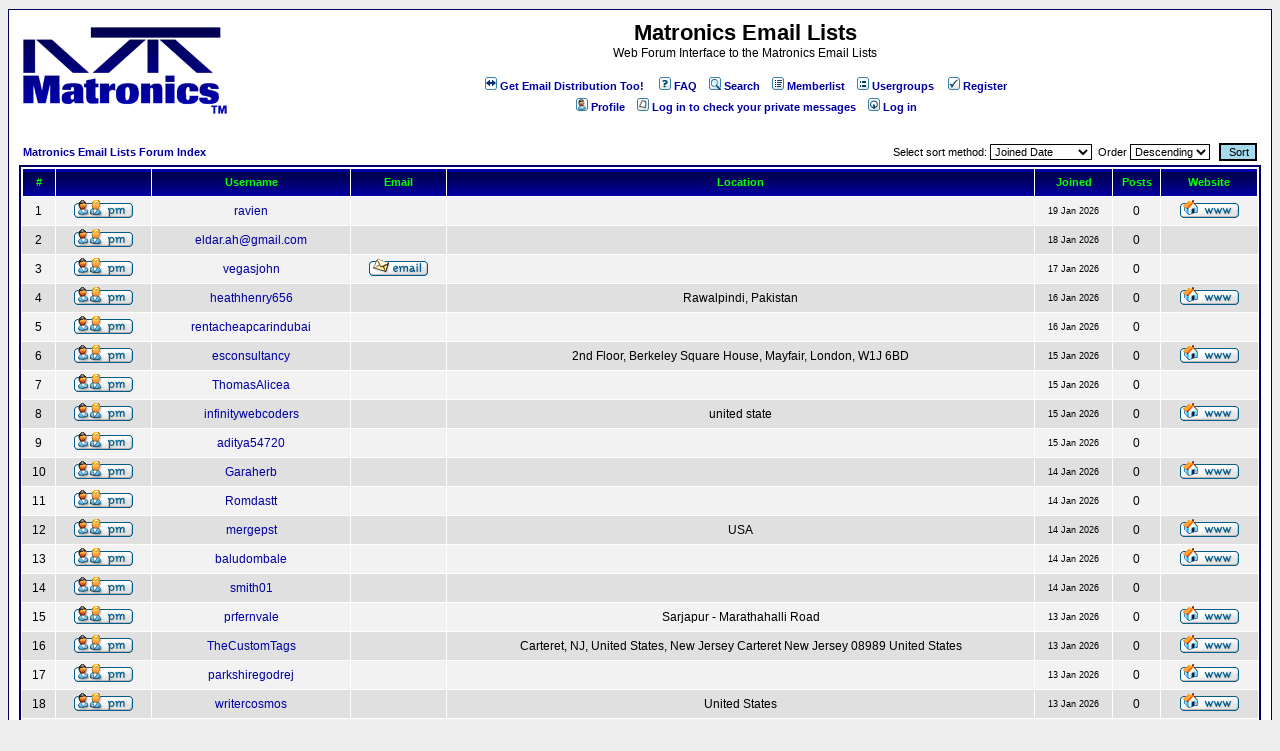

--- FILE ---
content_type: text/html; charset=UTF-8
request_url: http://forums.matronics.com/memberlist.php?sid=55c84b157e1127980109a1229eabafff
body_size: 9635
content:
<!DOCTYPE HTML PUBLIC "-//W3C//DTD HTML 4.01 Transitional//EN">
<html dir="ltr">
<head>
<meta http-equiv="Content-Type" content="text/html; charset=iso-8859-1">
<meta http-equiv="Content-Style-Type" content="text/css">

<link rel="top" href="./index.php?sid=6128976cd27efb0c33b8d220ba8f7cca" title="Matronics Email Lists Forum Index" />
<link rel="search" href="./search.php?sid=6128976cd27efb0c33b8d220ba8f7cca" title="Search" />
<link rel="help" href="./faq.php?sid=6128976cd27efb0c33b8d220ba8f7cca" title="FAQ" />
<link rel="author" href="./memberlist.php?sid=6128976cd27efb0c33b8d220ba8f7cca" title="Memberlist" />

<title>Matronics Email Lists :: Memberlist</title>
<!-- link rel="stylesheet" href="templates/Matronics/Matronics.css" type="text/css" -->
<style type="text/css">
<!--
/*
  The original Matronics Theme for phpBB version 2+
  Created by subBlue design
  http://www.subBlue.com

  NOTE: These CSS definitions are stored within the main page body so that you can use the phpBB2
  theme administration centre. When you have finalised your style you could cut the final CSS code
  and place it in an external file, deleting this section to save bandwidth.
*/

/* General page style. The scroll bar colours only visible in IE5.5+ */
body {
	background-color: #eeeeee;
	scrollbar-face-color: #e0e0e0;
	scrollbar-highlight-color: #FFFFFF;
	scrollbar-shadow-color: #e0e0e0;
	scrollbar-3dlight-color: #cccccc;
	scrollbar-arrow-color:  #0000a5;
	scrollbar-track-color: #f2f2f2;
	scrollbar-darkshadow-color: #030065;
}

/* General font families for common tags */
font,th,td,p { font-family: Verdana, Arial, Helvetica, sans-serif }
a:link,a:active,a:visited { color : #0000a5; }
a:hover		{ text-decoration: underline; color : #DD6900; }
hr	{ height: 0px; border: solid #cccccc 0px; border-top-width: 1px;}

/* This is the border line & background colour round the entire page */
.bodyline	{ background-color: #FFFFFF; border: 1px #030065 solid; }

/* This is the outline round the main forum tables */
.forumline	{ background-color: #FFFFFF; border: 2px #030065 solid; }

/* Main table cell colours and backgrounds */
td.row1	{ background-color: #f2f2f2; }
td.row2	{ background-color: #e0e0e0; }
td.row3	{ background-color: #cccccc; }

/*
  This is for the table cell above the Topics, Post & Last posts on the index.php page
  By default this is the fading out gradiated silver background.
  However, you could replace this with a bitmap specific for each forum
*/
td.rowpic {
		background-color: #FFFFFF;
		background-image: url(templates/Matronics/images/cellpic2.gif);
		background-repeat: repeat-y;
}

/* Header cells - the blue and silver gradient backgrounds */
th	{
	color: #00ff00; font-size: 11px; font-weight : bold;
	background-color: #0000a5; height: 25px;
	background-image: url(templates/Matronics/images/cellpic3.gif);
}

td.cat,td.catHead,td.catSides,td.catLeft,td.catRight,td.catBottom {
			background-image: url(templates/Matronics/images/cellpic1.gif);
			background-color:#cccccc; border: #030065; border-style: solid; height: 28px;
}

/*
  Setting additional nice inner borders for the main table cells.
  The names indicate which sides the border will be on.
  Don't worry if you don't understand this, just ignore it :-)
*/
td.cat,td.catHead,td.catBottom {
	height: 29px;
	border-width: 0px 0px 0px 0px;
}
th.thHead,th.thSides,th.thTop,th.thLeft,th.thRight,th.thBottom,th.thCornerL,th.thCornerR {
	font-weight: bold; border: #FFFFFF; border-style: solid; height: 28px;
}
td.row3Right,td.spaceRow {
	background-color: #cccccc; border: #030065; border-style: solid;
}

th.thHead,td.catHead { font-size: 12px; border-width: 1px 1px 0px 1px; }
th.thSides,td.catSides,td.spaceRow	 { border-width: 0px 1px 0px 1px; }
th.thRight,td.catRight,td.row3Right	 { border-width: 0px 1px 0px 0px; }
th.thLeft,td.catLeft	  { border-width: 0px 0px 0px 1px; }
th.thBottom,td.catBottom  { border-width: 0px 1px 1px 1px; }
th.thTop	 { border-width: 1px 0px 0px 0px; }
th.thCornerL { border-width: 1px 0px 0px 1px; }
th.thCornerR { border-width: 1px 1px 0px 0px; }

/* The largest text used in the index page title and toptic title etc. */
.maintitle	{
	font-weight: bold; font-size: 22px; font-family: "Trebuchet MS",Verdana, Arial, Helvetica, sans-serif;
	text-decoration: none; line-height : 120%; color : #000000;
}

/* General text */
.gen { font-size : 12px; }
.genmed { font-size : 11px; }
.gensmall { font-size : 9px; }
.gen,.genmed,.gensmall { color : #000000; }
a.gen,a.genmed,a.gensmall { color: #0000a5; text-decoration: none; }
a.gen:hover,a.genmed:hover,a.gensmall:hover	{ color: #DD6900; text-decoration: underline; }

/* The register, login, search etc links at the top of the page */
.mainmenu		{ font-size : 11px; color : #000000 }
a.mainmenu		{ text-decoration: none; color : #0000a5;  }
a.mainmenu:hover{ text-decoration: underline; color : #DD6900; }

/* Forum category titles */
.cattitle		{ font-weight: bold; font-size: 12px ; letter-spacing: 1px; color : #0000a5}
a.cattitle		{ text-decoration: none; color : #0000a5; }
a.cattitle:hover{ text-decoration: underline; }

/* Forum title: Text and link to the forums used in: index.php */
.forumlink		{ font-weight: bold; font-size: 12px; color : #0000a5; }
a.forumlink 	{ text-decoration: none; color : #0000a5; }
a.forumlink:hover{ text-decoration: underline; color : #DD6900; }

/* Used for the navigation text, (Page 1,2,3 etc) and the navigation bar when in a forum */
.nav			{ font-weight: bold; font-size: 11px; color : #000000;}
a.nav			{ text-decoration: none; color : #0000a5; }
a.nav:hover		{ text-decoration: underline; }

/* titles for the topics: could specify viewed link colour too */
.topictitle,h1,h2	{ font-weight: bold; font-size: 11px; color : #000000; }
a.topictitle:link   { text-decoration: none; color : #0000a5; }
a.topictitle:visited { text-decoration: none; color : #007595; }
a.topictitle:hover	{ text-decoration: underline; color : #DD6900; }

/* Name of poster in viewmsg.php and viewtopic.php and other places */
.name			{ font-size : 11px; color : #000000;}

/* Location, number of posts, post date etc */
.postdetails		{ font-size : 9px; color : #000000; }

/* The content of the posts (body of text) */
.postbody { font-size : 12px; line-height: 18px}
a.postlink:link	{ text-decoration: none; color : #0000a5 }
a.postlink:visited { text-decoration: none; color : #007595; }
a.postlink:hover { text-decoration: underline; color : #DD6900}

/* Quote & Code blocks */
.code {
	font-family: Courier, 'Courier New', sans-serif; font-size: 11px; color: #006600;
	background-color: #A5D9EC; border: #cccccc; border-style: solid;
	border-left-width: 1px; border-top-width: 1px; border-right-width: 1px; border-bottom-width: 1px
}

.quote {
	font-family: Verdana, Arial, Helvetica, sans-serif; font-size: 11px; color: #444444; line-height: 125%;
	background-color: #A5D9EC; border: #cccccc; border-style: solid;
	border-left-width: 1px; border-top-width: 1px; border-right-width: 1px; border-bottom-width: 1px
}

/* Copyright and bottom info */
.copyright		{ font-size: 9px; font-family: Verdana, Arial, Helvetica, sans-serif; color: #444444; letter-spacing: -1px;}
a.copyright		{ color: #444444; text-decoration: none;}
a.copyright:hover { color: #000000; text-decoration: underline;}

/* Form elements */
input,textarea, select {
	color : #000000;
	font: normal 11px Verdana, Arial, Helvetica, sans-serif;
	border-color : #000000;
}

/* The text input fields background colour */
input.post, textarea.post, select {
	background-color : #FFFFFF;
}

input { text-indent : 2px; }

/* The buttons used for bbCode styling in message post */
input.button {
	background-color : #f2f2f2;
	color : #000000;
	font-size: 11px; font-family: Verdana, Arial, Helvetica, sans-serif;
}

/* The main submit button option */
input.mainoption {
	background-color : #A5D9EC;
	font-weight : bold;
}

/* None-bold submit button */
input.liteoption {
	background-color : #A5D9EC;
	font-weight : normal;
}

/* This is the line in the posting page which shows the rollover
  help line. This is actually a text box, but if set to be the same
  colour as the background no one will know ;)
*/
.helpline { background-color: #e0e0e0; border-style: none; }

/* Import the fancy styles for IE only (NS4.x doesn't use the @import function) */
@import url("templates/Matronics/formIE.css");
-->
</style>
</head>
<body bgcolor="#eeeeee" text="#000000" link="#0000a5" vlink="#007595">

<IFRAME SRC="m2f/m2f_import_msgs.php?m2f_cron_check=1" TITLE="M2F Simple Cron check" WIDTH="1" HEIGHT="1" FRAMEBORDER="0" SCROLLING="NO">
<!-- Alternate content for non-supporting browsers -->
</IFRAME>

<a name="top"></a>

<table width="100%" cellspacing="0" cellpadding="10" border="0" align="center">
	<tr>
		<td class="bodyline"><table width="100%" cellspacing="0" cellpadding="0" border="0">
			<tr>
				<td><a href="index.php?sid=6128976cd27efb0c33b8d220ba8f7cca"><img src="templates/Matronics/images/logo_phpBB.gif" border="0" alt="Matronics Email Lists Forum Index" vspace="1" /></a></td>
				<td align="center" width="100%" valign="middle"><span class="maintitle">Matronics Email Lists</span><br /><span class="gen">Web Forum Interface to the Matronics Email Lists<br />&nbsp; </span>
				<table cellspacing="0" cellpadding="2" border="0">
					<tr>
						<td align="center" valign="top" nowrap="nowrap"><span class="mainmenu">&nbsp;<a target=ListSubscription href="http://www.matronics.com/subscribe" class="mainmenu"><img src="templates/Matronics/images/icon_mini_subscription.gif" width="12" height="13" border="0" alt="Get Email Distribution Too!" hspace="3" /><b>Get Email Distribution Too!</a></span><span class="mainmenu">&nbsp; &nbsp;&nbsp;<a href="faq.php?sid=6128976cd27efb0c33b8d220ba8f7cca" class="mainmenu"><img src="templates/Matronics/images/icon_mini_faq.gif" width="12" height="13" border="0" alt="FAQ" hspace="3" />FAQ</a>&nbsp; &nbsp;<a href="search.php?sid=6128976cd27efb0c33b8d220ba8f7cca" class="mainmenu"><img src="templates/Matronics/images/icon_mini_search.gif" width="12" height="13" border="0" alt="Search" hspace="3" />Search</a>&nbsp; &nbsp;<a href="memberlist.php?sid=6128976cd27efb0c33b8d220ba8f7cca" class="mainmenu"><img src="templates/Matronics/images/icon_mini_members.gif" width="12" height="13" border="0" alt="Memberlist" hspace="3" />Memberlist</a>&nbsp; &nbsp;<a href="groupcp.php?sid=6128976cd27efb0c33b8d220ba8f7cca" class="mainmenu"><img src="templates/Matronics/images/icon_mini_groups.gif" width="12" height="13" border="0" alt="Usergroups" hspace="3" />Usergroups</a>&nbsp;</span><span class="mainmenu"></b>
						&nbsp;<b><a href="profile.php?mode=register&amp;sid=6128976cd27efb0c33b8d220ba8f7cca" class="mainmenu"><img src="templates/Matronics/images/icon_mini_register.gif" width="12" height="13" border="0" alt="Register" hspace="3" />Register</a>&nbsp;</b>
						</span></td>
					</tr>
					<tr>
						<td height="25" align="center" valign="top" nowrap="nowrap"><span class="mainmenu">&nbsp;<b><a href="profile.php?mode=editprofile&amp;sid=6128976cd27efb0c33b8d220ba8f7cca" class="mainmenu"><img src="templates/Matronics/images/icon_mini_profile.gif" width="12" height="13" border="0" alt="Profile" hspace="3" />Profile</a>&nbsp; &nbsp;<a href="privmsg.php?folder=inbox&amp;sid=6128976cd27efb0c33b8d220ba8f7cca" class="mainmenu"><img src="templates/Matronics/images/icon_mini_message.gif" width="12" height="13" border="0" alt="Log in to check your private messages" hspace="3" />Log in to check your private messages</a>&nbsp; &nbsp;<a href="login.php?sid=6128976cd27efb0c33b8d220ba8f7cca" class="mainmenu"><img src="templates/Matronics/images/icon_mini_login.gif" width="12" height="13" border="0" alt="Log in" hspace="3" />Log in</a>&nbsp;</b></span></td>
					</tr>
				</table></td>
			</tr>
		</table>

		<br />


<form method="post" action="memberlist.php?sid=6128976cd27efb0c33b8d220ba8f7cca">
  <table width="100%" cellspacing="2" cellpadding="2" border="0" align="center">
	<tr>
	  <td align="left"><span class="nav"><a href="index.php?sid=6128976cd27efb0c33b8d220ba8f7cca" class="nav">Matronics Email Lists Forum Index</a></span></td>
	  <td align="right" nowrap="nowrap"><span class="genmed">Select sort method:&nbsp;<select name="mode"><option value="joined" selected="selected">Joined Date</option><option value="username">Username</option><option value="location">Location</option><option value="posts">Total posts</option><option value="email">Email</option><option value="website">Website</option><option value="topten">Top Ten Posters</option></select>&nbsp;&nbsp;Order&nbsp;<select name="order"><option value="ASC">Ascending</option><option value="DESC" selected="selected">Descending</option></select>&nbsp;&nbsp;
		<input type="submit" name="submit" value="Sort" class="liteoption" />
		</span></td>
	</tr>
  </table>
  <table width="100%" cellpadding="3" cellspacing="1" border="0" class="forumline">
	<tr>
	  <th height="25" class="thCornerL" nowrap="nowrap">#</th>
	  <th class="thTop" nowrap="nowrap">&nbsp;</th>
	  <th class="thTop" nowrap="nowrap">Username</th>
	  <th class="thTop" nowrap="nowrap">Email</th>
	  <th class="thTop" nowrap="nowrap">Location</th>
	  <th class="thTop" nowrap="nowrap">Joined</th>
	  <th class="thTop" nowrap="nowrap">Posts</th>
	  <th class="thCornerR" nowrap="nowrap">Website</th>
	</tr>
	<tr>
	  <td class="row1" align="center"><span class="gen">&nbsp;1&nbsp;</span></td>
	  <td class="row1" align="center">&nbsp;<a href="privmsg.php?mode=post&amp;u=15438&amp;sid=6128976cd27efb0c33b8d220ba8f7cca"><img src="templates/Matronics/images/lang_english/icon_pm.gif" alt="Send private message" title="Send private message" border="0" /></a>&nbsp;</td>
	  <td class="row1" align="center"><span class="gen"><a href="profile.php?mode=viewprofile&amp;u=15438&amp;sid=6128976cd27efb0c33b8d220ba8f7cca" class="gen">ravien</a></span></td>
	  <td class="row1" align="center" valign="middle">&nbsp;&nbsp;&nbsp;</td>
	  <td class="row1" align="center" valign="middle"><span class="gen">&nbsp;</span></td>
	  <td class="row1" align="center" valign="middle"><span class="gensmall">19 Jan 2026</span></td>
	  <td class="row1" align="center" valign="middle"><span class="gen">0</span></td>
	  <td class="row1" align="center">&nbsp;<a href="http://leenkup.com/read-blog/84885" target="_userwww"><img src="templates/Matronics/images/lang_english/icon_www.gif" alt="Visit poster's website" title="Visit poster's website" border="0" /></a>&nbsp;</td>
	</tr>
	<tr>
	  <td class="row2" align="center"><span class="gen">&nbsp;2&nbsp;</span></td>
	  <td class="row2" align="center">&nbsp;<a href="privmsg.php?mode=post&amp;u=15437&amp;sid=6128976cd27efb0c33b8d220ba8f7cca"><img src="templates/Matronics/images/lang_english/icon_pm.gif" alt="Send private message" title="Send private message" border="0" /></a>&nbsp;</td>
	  <td class="row2" align="center"><span class="gen"><a href="profile.php?mode=viewprofile&amp;u=15437&amp;sid=6128976cd27efb0c33b8d220ba8f7cca" class="gen">eldar.ah@gmail.com</a></span></td>
	  <td class="row2" align="center" valign="middle">&nbsp;&nbsp;&nbsp;</td>
	  <td class="row2" align="center" valign="middle"><span class="gen">&nbsp;</span></td>
	  <td class="row2" align="center" valign="middle"><span class="gensmall">18 Jan 2026</span></td>
	  <td class="row2" align="center" valign="middle"><span class="gen">0</span></td>
	  <td class="row2" align="center">&nbsp;&nbsp;</td>
	</tr>
	<tr>
	  <td class="row1" align="center"><span class="gen">&nbsp;3&nbsp;</span></td>
	  <td class="row1" align="center">&nbsp;<a href="privmsg.php?mode=post&amp;u=15436&amp;sid=6128976cd27efb0c33b8d220ba8f7cca"><img src="templates/Matronics/images/lang_english/icon_pm.gif" alt="Send private message" title="Send private message" border="0" /></a>&nbsp;</td>
	  <td class="row1" align="center"><span class="gen"><a href="profile.php?mode=viewprofile&amp;u=15436&amp;sid=6128976cd27efb0c33b8d220ba8f7cca" class="gen">vegasjohn</a></span></td>
	  <td class="row1" align="center" valign="middle">&nbsp;<a href="mailto:jcholly@gmail.com"><img src="templates/Matronics/images/lang_english/icon_email.gif" alt="Send e-mail" title="Send e-mail" border="0" /></a>&nbsp;</td>
	  <td class="row1" align="center" valign="middle"><span class="gen">&nbsp;</span></td>
	  <td class="row1" align="center" valign="middle"><span class="gensmall">17 Jan 2026</span></td>
	  <td class="row1" align="center" valign="middle"><span class="gen">0</span></td>
	  <td class="row1" align="center">&nbsp;&nbsp;</td>
	</tr>
	<tr>
	  <td class="row2" align="center"><span class="gen">&nbsp;4&nbsp;</span></td>
	  <td class="row2" align="center">&nbsp;<a href="privmsg.php?mode=post&amp;u=15435&amp;sid=6128976cd27efb0c33b8d220ba8f7cca"><img src="templates/Matronics/images/lang_english/icon_pm.gif" alt="Send private message" title="Send private message" border="0" /></a>&nbsp;</td>
	  <td class="row2" align="center"><span class="gen"><a href="profile.php?mode=viewprofile&amp;u=15435&amp;sid=6128976cd27efb0c33b8d220ba8f7cca" class="gen">heathhenry656</a></span></td>
	  <td class="row2" align="center" valign="middle">&nbsp;&nbsp;&nbsp;</td>
	  <td class="row2" align="center" valign="middle"><span class="gen">Rawalpindi, Pakistan</span></td>
	  <td class="row2" align="center" valign="middle"><span class="gensmall">16 Jan 2026</span></td>
	  <td class="row2" align="center" valign="middle"><span class="gen">0</span></td>
	  <td class="row2" align="center">&nbsp;<a href="https://unitedcollege.edu.pk/welding-course-in-rawalpindi" target="_userwww"><img src="templates/Matronics/images/lang_english/icon_www.gif" alt="Visit poster's website" title="Visit poster's website" border="0" /></a>&nbsp;</td>
	</tr>
	<tr>
	  <td class="row1" align="center"><span class="gen">&nbsp;5&nbsp;</span></td>
	  <td class="row1" align="center">&nbsp;<a href="privmsg.php?mode=post&amp;u=15434&amp;sid=6128976cd27efb0c33b8d220ba8f7cca"><img src="templates/Matronics/images/lang_english/icon_pm.gif" alt="Send private message" title="Send private message" border="0" /></a>&nbsp;</td>
	  <td class="row1" align="center"><span class="gen"><a href="profile.php?mode=viewprofile&amp;u=15434&amp;sid=6128976cd27efb0c33b8d220ba8f7cca" class="gen">rentacheapcarindubai</a></span></td>
	  <td class="row1" align="center" valign="middle">&nbsp;&nbsp;&nbsp;</td>
	  <td class="row1" align="center" valign="middle"><span class="gen">&nbsp;</span></td>
	  <td class="row1" align="center" valign="middle"><span class="gensmall">16 Jan 2026</span></td>
	  <td class="row1" align="center" valign="middle"><span class="gen">0</span></td>
	  <td class="row1" align="center">&nbsp;&nbsp;</td>
	</tr>
	<tr>
	  <td class="row2" align="center"><span class="gen">&nbsp;6&nbsp;</span></td>
	  <td class="row2" align="center">&nbsp;<a href="privmsg.php?mode=post&amp;u=15433&amp;sid=6128976cd27efb0c33b8d220ba8f7cca"><img src="templates/Matronics/images/lang_english/icon_pm.gif" alt="Send private message" title="Send private message" border="0" /></a>&nbsp;</td>
	  <td class="row2" align="center"><span class="gen"><a href="profile.php?mode=viewprofile&amp;u=15433&amp;sid=6128976cd27efb0c33b8d220ba8f7cca" class="gen">esconsultancy</a></span></td>
	  <td class="row2" align="center" valign="middle">&nbsp;&nbsp;&nbsp;</td>
	  <td class="row2" align="center" valign="middle"><span class="gen">2nd Floor, Berkeley Square House, Mayfair, London, W1J 6BD</span></td>
	  <td class="row2" align="center" valign="middle"><span class="gensmall">15 Jan 2026</span></td>
	  <td class="row2" align="center" valign="middle"><span class="gen">0</span></td>
	  <td class="row2" align="center">&nbsp;<a href="https://esconsultancy.co.uk/" target="_userwww"><img src="templates/Matronics/images/lang_english/icon_www.gif" alt="Visit poster's website" title="Visit poster's website" border="0" /></a>&nbsp;</td>
	</tr>
	<tr>
	  <td class="row1" align="center"><span class="gen">&nbsp;7&nbsp;</span></td>
	  <td class="row1" align="center">&nbsp;<a href="privmsg.php?mode=post&amp;u=15432&amp;sid=6128976cd27efb0c33b8d220ba8f7cca"><img src="templates/Matronics/images/lang_english/icon_pm.gif" alt="Send private message" title="Send private message" border="0" /></a>&nbsp;</td>
	  <td class="row1" align="center"><span class="gen"><a href="profile.php?mode=viewprofile&amp;u=15432&amp;sid=6128976cd27efb0c33b8d220ba8f7cca" class="gen">ThomasAlicea</a></span></td>
	  <td class="row1" align="center" valign="middle">&nbsp;&nbsp;&nbsp;</td>
	  <td class="row1" align="center" valign="middle"><span class="gen">&nbsp;</span></td>
	  <td class="row1" align="center" valign="middle"><span class="gensmall">15 Jan 2026</span></td>
	  <td class="row1" align="center" valign="middle"><span class="gen">0</span></td>
	  <td class="row1" align="center">&nbsp;&nbsp;</td>
	</tr>
	<tr>
	  <td class="row2" align="center"><span class="gen">&nbsp;8&nbsp;</span></td>
	  <td class="row2" align="center">&nbsp;<a href="privmsg.php?mode=post&amp;u=15431&amp;sid=6128976cd27efb0c33b8d220ba8f7cca"><img src="templates/Matronics/images/lang_english/icon_pm.gif" alt="Send private message" title="Send private message" border="0" /></a>&nbsp;</td>
	  <td class="row2" align="center"><span class="gen"><a href="profile.php?mode=viewprofile&amp;u=15431&amp;sid=6128976cd27efb0c33b8d220ba8f7cca" class="gen">infinitywebcoders</a></span></td>
	  <td class="row2" align="center" valign="middle">&nbsp;&nbsp;&nbsp;</td>
	  <td class="row2" align="center" valign="middle"><span class="gen">united state</span></td>
	  <td class="row2" align="center" valign="middle"><span class="gensmall">15 Jan 2026</span></td>
	  <td class="row2" align="center" valign="middle"><span class="gen">0</span></td>
	  <td class="row2" align="center">&nbsp;<a href="https://www.infinitywebcoders.com/" target="_userwww"><img src="templates/Matronics/images/lang_english/icon_www.gif" alt="Visit poster's website" title="Visit poster's website" border="0" /></a>&nbsp;</td>
	</tr>
	<tr>
	  <td class="row1" align="center"><span class="gen">&nbsp;9&nbsp;</span></td>
	  <td class="row1" align="center">&nbsp;<a href="privmsg.php?mode=post&amp;u=15430&amp;sid=6128976cd27efb0c33b8d220ba8f7cca"><img src="templates/Matronics/images/lang_english/icon_pm.gif" alt="Send private message" title="Send private message" border="0" /></a>&nbsp;</td>
	  <td class="row1" align="center"><span class="gen"><a href="profile.php?mode=viewprofile&amp;u=15430&amp;sid=6128976cd27efb0c33b8d220ba8f7cca" class="gen">aditya54720</a></span></td>
	  <td class="row1" align="center" valign="middle">&nbsp;&nbsp;&nbsp;</td>
	  <td class="row1" align="center" valign="middle"><span class="gen">&nbsp;</span></td>
	  <td class="row1" align="center" valign="middle"><span class="gensmall">15 Jan 2026</span></td>
	  <td class="row1" align="center" valign="middle"><span class="gen">0</span></td>
	  <td class="row1" align="center">&nbsp;&nbsp;</td>
	</tr>
	<tr>
	  <td class="row2" align="center"><span class="gen">&nbsp;10&nbsp;</span></td>
	  <td class="row2" align="center">&nbsp;<a href="privmsg.php?mode=post&amp;u=15429&amp;sid=6128976cd27efb0c33b8d220ba8f7cca"><img src="templates/Matronics/images/lang_english/icon_pm.gif" alt="Send private message" title="Send private message" border="0" /></a>&nbsp;</td>
	  <td class="row2" align="center"><span class="gen"><a href="profile.php?mode=viewprofile&amp;u=15429&amp;sid=6128976cd27efb0c33b8d220ba8f7cca" class="gen">Garaherb</a></span></td>
	  <td class="row2" align="center" valign="middle">&nbsp;&nbsp;&nbsp;</td>
	  <td class="row2" align="center" valign="middle"><span class="gen">&nbsp;</span></td>
	  <td class="row2" align="center" valign="middle"><span class="gensmall">14 Jan 2026</span></td>
	  <td class="row2" align="center" valign="middle"><span class="gen">0</span></td>
	  <td class="row2" align="center">&nbsp;<a href="https://garaherbmalesupplement.org/" target="_userwww"><img src="templates/Matronics/images/lang_english/icon_www.gif" alt="Visit poster's website" title="Visit poster's website" border="0" /></a>&nbsp;</td>
	</tr>
	<tr>
	  <td class="row1" align="center"><span class="gen">&nbsp;11&nbsp;</span></td>
	  <td class="row1" align="center">&nbsp;<a href="privmsg.php?mode=post&amp;u=15428&amp;sid=6128976cd27efb0c33b8d220ba8f7cca"><img src="templates/Matronics/images/lang_english/icon_pm.gif" alt="Send private message" title="Send private message" border="0" /></a>&nbsp;</td>
	  <td class="row1" align="center"><span class="gen"><a href="profile.php?mode=viewprofile&amp;u=15428&amp;sid=6128976cd27efb0c33b8d220ba8f7cca" class="gen">Romdastt</a></span></td>
	  <td class="row1" align="center" valign="middle">&nbsp;&nbsp;&nbsp;</td>
	  <td class="row1" align="center" valign="middle"><span class="gen">&nbsp;</span></td>
	  <td class="row1" align="center" valign="middle"><span class="gensmall">14 Jan 2026</span></td>
	  <td class="row1" align="center" valign="middle"><span class="gen">0</span></td>
	  <td class="row1" align="center">&nbsp;&nbsp;</td>
	</tr>
	<tr>
	  <td class="row2" align="center"><span class="gen">&nbsp;12&nbsp;</span></td>
	  <td class="row2" align="center">&nbsp;<a href="privmsg.php?mode=post&amp;u=15427&amp;sid=6128976cd27efb0c33b8d220ba8f7cca"><img src="templates/Matronics/images/lang_english/icon_pm.gif" alt="Send private message" title="Send private message" border="0" /></a>&nbsp;</td>
	  <td class="row2" align="center"><span class="gen"><a href="profile.php?mode=viewprofile&amp;u=15427&amp;sid=6128976cd27efb0c33b8d220ba8f7cca" class="gen">mergepst</a></span></td>
	  <td class="row2" align="center" valign="middle">&nbsp;&nbsp;&nbsp;</td>
	  <td class="row2" align="center" valign="middle"><span class="gen">USA</span></td>
	  <td class="row2" align="center" valign="middle"><span class="gensmall">14 Jan 2026</span></td>
	  <td class="row2" align="center" valign="middle"><span class="gen">0</span></td>
	  <td class="row2" align="center">&nbsp;<a href="https://www.gaintools.com/merge-pst/" target="_userwww"><img src="templates/Matronics/images/lang_english/icon_www.gif" alt="Visit poster's website" title="Visit poster's website" border="0" /></a>&nbsp;</td>
	</tr>
	<tr>
	  <td class="row1" align="center"><span class="gen">&nbsp;13&nbsp;</span></td>
	  <td class="row1" align="center">&nbsp;<a href="privmsg.php?mode=post&amp;u=15426&amp;sid=6128976cd27efb0c33b8d220ba8f7cca"><img src="templates/Matronics/images/lang_english/icon_pm.gif" alt="Send private message" title="Send private message" border="0" /></a>&nbsp;</td>
	  <td class="row1" align="center"><span class="gen"><a href="profile.php?mode=viewprofile&amp;u=15426&amp;sid=6128976cd27efb0c33b8d220ba8f7cca" class="gen">baludombale</a></span></td>
	  <td class="row1" align="center" valign="middle">&nbsp;&nbsp;&nbsp;</td>
	  <td class="row1" align="center" valign="middle"><span class="gen">&nbsp;</span></td>
	  <td class="row1" align="center" valign="middle"><span class="gensmall">14 Jan 2026</span></td>
	  <td class="row1" align="center" valign="middle"><span class="gen">0</span></td>
	  <td class="row1" align="center">&nbsp;<a href="https://www.gaadicab.com/" target="_userwww"><img src="templates/Matronics/images/lang_english/icon_www.gif" alt="Visit poster's website" title="Visit poster's website" border="0" /></a>&nbsp;</td>
	</tr>
	<tr>
	  <td class="row2" align="center"><span class="gen">&nbsp;14&nbsp;</span></td>
	  <td class="row2" align="center">&nbsp;<a href="privmsg.php?mode=post&amp;u=15425&amp;sid=6128976cd27efb0c33b8d220ba8f7cca"><img src="templates/Matronics/images/lang_english/icon_pm.gif" alt="Send private message" title="Send private message" border="0" /></a>&nbsp;</td>
	  <td class="row2" align="center"><span class="gen"><a href="profile.php?mode=viewprofile&amp;u=15425&amp;sid=6128976cd27efb0c33b8d220ba8f7cca" class="gen">smith01</a></span></td>
	  <td class="row2" align="center" valign="middle">&nbsp;&nbsp;&nbsp;</td>
	  <td class="row2" align="center" valign="middle"><span class="gen">&nbsp;</span></td>
	  <td class="row2" align="center" valign="middle"><span class="gensmall">14 Jan 2026</span></td>
	  <td class="row2" align="center" valign="middle"><span class="gen">0</span></td>
	  <td class="row2" align="center">&nbsp;&nbsp;</td>
	</tr>
	<tr>
	  <td class="row1" align="center"><span class="gen">&nbsp;15&nbsp;</span></td>
	  <td class="row1" align="center">&nbsp;<a href="privmsg.php?mode=post&amp;u=15424&amp;sid=6128976cd27efb0c33b8d220ba8f7cca"><img src="templates/Matronics/images/lang_english/icon_pm.gif" alt="Send private message" title="Send private message" border="0" /></a>&nbsp;</td>
	  <td class="row1" align="center"><span class="gen"><a href="profile.php?mode=viewprofile&amp;u=15424&amp;sid=6128976cd27efb0c33b8d220ba8f7cca" class="gen">prfernvale</a></span></td>
	  <td class="row1" align="center" valign="middle">&nbsp;&nbsp;&nbsp;</td>
	  <td class="row1" align="center" valign="middle"><span class="gen">Sarjapur - Marathahalli Road</span></td>
	  <td class="row1" align="center" valign="middle"><span class="gensmall">13 Jan 2026</span></td>
	  <td class="row1" align="center" valign="middle"><span class="gen">0</span></td>
	  <td class="row1" align="center">&nbsp;<a href="https://www.prestigefernvale.com/" target="_userwww"><img src="templates/Matronics/images/lang_english/icon_www.gif" alt="Visit poster's website" title="Visit poster's website" border="0" /></a>&nbsp;</td>
	</tr>
	<tr>
	  <td class="row2" align="center"><span class="gen">&nbsp;16&nbsp;</span></td>
	  <td class="row2" align="center">&nbsp;<a href="privmsg.php?mode=post&amp;u=15423&amp;sid=6128976cd27efb0c33b8d220ba8f7cca"><img src="templates/Matronics/images/lang_english/icon_pm.gif" alt="Send private message" title="Send private message" border="0" /></a>&nbsp;</td>
	  <td class="row2" align="center"><span class="gen"><a href="profile.php?mode=viewprofile&amp;u=15423&amp;sid=6128976cd27efb0c33b8d220ba8f7cca" class="gen">TheCustomTags</a></span></td>
	  <td class="row2" align="center" valign="middle">&nbsp;&nbsp;&nbsp;</td>
	  <td class="row2" align="center" valign="middle"><span class="gen">Carteret, NJ, United States, New Jersey Carteret New Jersey 08989 United States</span></td>
	  <td class="row2" align="center" valign="middle"><span class="gensmall">13 Jan 2026</span></td>
	  <td class="row2" align="center" valign="middle"><span class="gen">0</span></td>
	  <td class="row2" align="center">&nbsp;<a href="https://thecustomtags.com/" target="_userwww"><img src="templates/Matronics/images/lang_english/icon_www.gif" alt="Visit poster's website" title="Visit poster's website" border="0" /></a>&nbsp;</td>
	</tr>
	<tr>
	  <td class="row1" align="center"><span class="gen">&nbsp;17&nbsp;</span></td>
	  <td class="row1" align="center">&nbsp;<a href="privmsg.php?mode=post&amp;u=15422&amp;sid=6128976cd27efb0c33b8d220ba8f7cca"><img src="templates/Matronics/images/lang_english/icon_pm.gif" alt="Send private message" title="Send private message" border="0" /></a>&nbsp;</td>
	  <td class="row1" align="center"><span class="gen"><a href="profile.php?mode=viewprofile&amp;u=15422&amp;sid=6128976cd27efb0c33b8d220ba8f7cca" class="gen">parkshiregodrej</a></span></td>
	  <td class="row1" align="center" valign="middle">&nbsp;&nbsp;&nbsp;</td>
	  <td class="row1" align="center" valign="middle"><span class="gen">&nbsp;</span></td>
	  <td class="row1" align="center" valign="middle"><span class="gensmall">13 Jan 2026</span></td>
	  <td class="row1" align="center" valign="middle"><span class="gen">0</span></td>
	  <td class="row1" align="center">&nbsp;<a href="http://www.godrejparkshirehoskote.info" target="_userwww"><img src="templates/Matronics/images/lang_english/icon_www.gif" alt="Visit poster's website" title="Visit poster's website" border="0" /></a>&nbsp;</td>
	</tr>
	<tr>
	  <td class="row2" align="center"><span class="gen">&nbsp;18&nbsp;</span></td>
	  <td class="row2" align="center">&nbsp;<a href="privmsg.php?mode=post&amp;u=15421&amp;sid=6128976cd27efb0c33b8d220ba8f7cca"><img src="templates/Matronics/images/lang_english/icon_pm.gif" alt="Send private message" title="Send private message" border="0" /></a>&nbsp;</td>
	  <td class="row2" align="center"><span class="gen"><a href="profile.php?mode=viewprofile&amp;u=15421&amp;sid=6128976cd27efb0c33b8d220ba8f7cca" class="gen">writercosmos</a></span></td>
	  <td class="row2" align="center" valign="middle">&nbsp;&nbsp;&nbsp;</td>
	  <td class="row2" align="center" valign="middle"><span class="gen">United States</span></td>
	  <td class="row2" align="center" valign="middle"><span class="gensmall">13 Jan 2026</span></td>
	  <td class="row2" align="center" valign="middle"><span class="gen">0</span></td>
	  <td class="row2" align="center">&nbsp;<a href="https://www.writercosmos.com/" target="_userwww"><img src="templates/Matronics/images/lang_english/icon_www.gif" alt="Visit poster's website" title="Visit poster's website" border="0" /></a>&nbsp;</td>
	</tr>
	<tr>
	  <td class="row1" align="center"><span class="gen">&nbsp;19&nbsp;</span></td>
	  <td class="row1" align="center">&nbsp;<a href="privmsg.php?mode=post&amp;u=15420&amp;sid=6128976cd27efb0c33b8d220ba8f7cca"><img src="templates/Matronics/images/lang_english/icon_pm.gif" alt="Send private message" title="Send private message" border="0" /></a>&nbsp;</td>
	  <td class="row1" align="center"><span class="gen"><a href="profile.php?mode=viewprofile&amp;u=15420&amp;sid=6128976cd27efb0c33b8d220ba8f7cca" class="gen">olivianaylor31</a></span></td>
	  <td class="row1" align="center" valign="middle">&nbsp;&nbsp;&nbsp;</td>
	  <td class="row1" align="center" valign="middle"><span class="gen">&nbsp;</span></td>
	  <td class="row1" align="center" valign="middle"><span class="gensmall">13 Jan 2026</span></td>
	  <td class="row1" align="center" valign="middle"><span class="gen">0</span></td>
	  <td class="row1" align="center">&nbsp;<a href="https://www.theresearchguardian.com/take-ged-test-online/" target="_userwww"><img src="templates/Matronics/images/lang_english/icon_www.gif" alt="Visit poster's website" title="Visit poster's website" border="0" /></a>&nbsp;</td>
	</tr>
	<tr>
	  <td class="row2" align="center"><span class="gen">&nbsp;20&nbsp;</span></td>
	  <td class="row2" align="center">&nbsp;<a href="privmsg.php?mode=post&amp;u=15419&amp;sid=6128976cd27efb0c33b8d220ba8f7cca"><img src="templates/Matronics/images/lang_english/icon_pm.gif" alt="Send private message" title="Send private message" border="0" /></a>&nbsp;</td>
	  <td class="row2" align="center"><span class="gen"><a href="profile.php?mode=viewprofile&amp;u=15419&amp;sid=6128976cd27efb0c33b8d220ba8f7cca" class="gen">Life2Home</a></span></td>
	  <td class="row2" align="center" valign="middle">&nbsp;&nbsp;&nbsp;</td>
	  <td class="row2" align="center" valign="middle"><span class="gen">Pune</span></td>
	  <td class="row2" align="center" valign="middle"><span class="gensmall">12 Jan 2026</span></td>
	  <td class="row2" align="center" valign="middle"><span class="gen">0</span></td>
	  <td class="row2" align="center">&nbsp;<a href="https://life2home.in/" target="_userwww"><img src="templates/Matronics/images/lang_english/icon_www.gif" alt="Visit poster's website" title="Visit poster's website" border="0" /></a>&nbsp;</td>
	</tr>
	<tr>
	  <td class="row1" align="center"><span class="gen">&nbsp;21&nbsp;</span></td>
	  <td class="row1" align="center">&nbsp;<a href="privmsg.php?mode=post&amp;u=15418&amp;sid=6128976cd27efb0c33b8d220ba8f7cca"><img src="templates/Matronics/images/lang_english/icon_pm.gif" alt="Send private message" title="Send private message" border="0" /></a>&nbsp;</td>
	  <td class="row1" align="center"><span class="gen"><a href="profile.php?mode=viewprofile&amp;u=15418&amp;sid=6128976cd27efb0c33b8d220ba8f7cca" class="gen">karspoter</a></span></td>
	  <td class="row1" align="center" valign="middle">&nbsp;&nbsp;&nbsp;</td>
	  <td class="row1" align="center" valign="middle"><span class="gen">&nbsp;</span></td>
	  <td class="row1" align="center" valign="middle"><span class="gensmall">12 Jan 2026</span></td>
	  <td class="row1" align="center" valign="middle"><span class="gen">0</span></td>
	  <td class="row1" align="center">&nbsp;&nbsp;</td>
	</tr>
	<tr>
	  <td class="row2" align="center"><span class="gen">&nbsp;22&nbsp;</span></td>
	  <td class="row2" align="center">&nbsp;<a href="privmsg.php?mode=post&amp;u=15417&amp;sid=6128976cd27efb0c33b8d220ba8f7cca"><img src="templates/Matronics/images/lang_english/icon_pm.gif" alt="Send private message" title="Send private message" border="0" /></a>&nbsp;</td>
	  <td class="row2" align="center"><span class="gen"><a href="profile.php?mode=viewprofile&amp;u=15417&amp;sid=6128976cd27efb0c33b8d220ba8f7cca" class="gen">thenextframe</a></span></td>
	  <td class="row2" align="center" valign="middle">&nbsp;&nbsp;&nbsp;</td>
	  <td class="row2" align="center" valign="middle"><span class="gen">C227/27 Guru Nanak Pura Laxmi Nagar, Delhi - 110092</span></td>
	  <td class="row2" align="center" valign="middle"><span class="gensmall">12 Jan 2026</span></td>
	  <td class="row2" align="center" valign="middle"><span class="gen">0</span></td>
	  <td class="row2" align="center">&nbsp;<a href="https://thenextframe.in/" target="_userwww"><img src="templates/Matronics/images/lang_english/icon_www.gif" alt="Visit poster's website" title="Visit poster's website" border="0" /></a>&nbsp;</td>
	</tr>
	<tr>
	  <td class="row1" align="center"><span class="gen">&nbsp;23&nbsp;</span></td>
	  <td class="row1" align="center">&nbsp;<a href="privmsg.php?mode=post&amp;u=15416&amp;sid=6128976cd27efb0c33b8d220ba8f7cca"><img src="templates/Matronics/images/lang_english/icon_pm.gif" alt="Send private message" title="Send private message" border="0" /></a>&nbsp;</td>
	  <td class="row1" align="center"><span class="gen"><a href="profile.php?mode=viewprofile&amp;u=15416&amp;sid=6128976cd27efb0c33b8d220ba8f7cca" class="gen">trisshrove</a></span></td>
	  <td class="row1" align="center" valign="middle">&nbsp;&nbsp;&nbsp;</td>
	  <td class="row1" align="center" valign="middle"><span class="gen">&nbsp;</span></td>
	  <td class="row1" align="center" valign="middle"><span class="gensmall">11 Jan 2026</span></td>
	  <td class="row1" align="center" valign="middle"><span class="gen">0</span></td>
	  <td class="row1" align="center">&nbsp;&nbsp;</td>
	</tr>
	<tr>
	  <td class="row2" align="center"><span class="gen">&nbsp;24&nbsp;</span></td>
	  <td class="row2" align="center">&nbsp;<a href="privmsg.php?mode=post&amp;u=15415&amp;sid=6128976cd27efb0c33b8d220ba8f7cca"><img src="templates/Matronics/images/lang_english/icon_pm.gif" alt="Send private message" title="Send private message" border="0" /></a>&nbsp;</td>
	  <td class="row2" align="center"><span class="gen"><a href="profile.php?mode=viewprofile&amp;u=15415&amp;sid=6128976cd27efb0c33b8d220ba8f7cca" class="gen">valabasasb</a></span></td>
	  <td class="row2" align="center" valign="middle">&nbsp;&nbsp;&nbsp;</td>
	  <td class="row2" align="center" valign="middle"><span class="gen">&nbsp;</span></td>
	  <td class="row2" align="center" valign="middle"><span class="gensmall">11 Jan 2026</span></td>
	  <td class="row2" align="center" valign="middle"><span class="gen">0</span></td>
	  <td class="row2" align="center">&nbsp;<a href="https://valabasas.us.com/" target="_userwww"><img src="templates/Matronics/images/lang_english/icon_www.gif" alt="Visit poster's website" title="Visit poster's website" border="0" /></a>&nbsp;</td>
	</tr>
	<tr>
	  <td class="row1" align="center"><span class="gen">&nbsp;25&nbsp;</span></td>
	  <td class="row1" align="center">&nbsp;<a href="privmsg.php?mode=post&amp;u=15414&amp;sid=6128976cd27efb0c33b8d220ba8f7cca"><img src="templates/Matronics/images/lang_english/icon_pm.gif" alt="Send private message" title="Send private message" border="0" /></a>&nbsp;</td>
	  <td class="row1" align="center"><span class="gen"><a href="profile.php?mode=viewprofile&amp;u=15414&amp;sid=6128976cd27efb0c33b8d220ba8f7cca" class="gen">ziyyara1201</a></span></td>
	  <td class="row1" align="center" valign="middle">&nbsp;&nbsp;&nbsp;</td>
	  <td class="row1" align="center" valign="middle"><span class="gen">Noida</span></td>
	  <td class="row1" align="center" valign="middle"><span class="gensmall">11 Jan 2026</span></td>
	  <td class="row1" align="center" valign="middle"><span class="gen">0</span></td>
	  <td class="row1" align="center">&nbsp;<a href="https://ziyyara.com/tuition/online-tuition-for-class-1" target="_userwww"><img src="templates/Matronics/images/lang_english/icon_www.gif" alt="Visit poster's website" title="Visit poster's website" border="0" /></a>&nbsp;</td>
	</tr>
	<tr>
	  <td class="row2" align="center"><span class="gen">&nbsp;26&nbsp;</span></td>
	  <td class="row2" align="center">&nbsp;<a href="privmsg.php?mode=post&amp;u=15413&amp;sid=6128976cd27efb0c33b8d220ba8f7cca"><img src="templates/Matronics/images/lang_english/icon_pm.gif" alt="Send private message" title="Send private message" border="0" /></a>&nbsp;</td>
	  <td class="row2" align="center"><span class="gen"><a href="profile.php?mode=viewprofile&amp;u=15413&amp;sid=6128976cd27efb0c33b8d220ba8f7cca" class="gen">airlineairp</a></span></td>
	  <td class="row2" align="center" valign="middle">&nbsp;&nbsp;&nbsp;</td>
	  <td class="row2" align="center" valign="middle"><span class="gen">&nbsp;</span></td>
	  <td class="row2" align="center" valign="middle"><span class="gensmall">11 Jan 2026</span></td>
	  <td class="row2" align="center" valign="middle"><span class="gen">0</span></td>
	  <td class="row2" align="center">&nbsp;&nbsp;</td>
	</tr>
	<tr>
	  <td class="row1" align="center"><span class="gen">&nbsp;27&nbsp;</span></td>
	  <td class="row1" align="center">&nbsp;<a href="privmsg.php?mode=post&amp;u=15412&amp;sid=6128976cd27efb0c33b8d220ba8f7cca"><img src="templates/Matronics/images/lang_english/icon_pm.gif" alt="Send private message" title="Send private message" border="0" /></a>&nbsp;</td>
	  <td class="row1" align="center"><span class="gen"><a href="profile.php?mode=viewprofile&amp;u=15412&amp;sid=6128976cd27efb0c33b8d220ba8f7cca" class="gen">hianime</a></span></td>
	  <td class="row1" align="center" valign="middle">&nbsp;&nbsp;&nbsp;</td>
	  <td class="row1" align="center" valign="middle"><span class="gen">201 Spear Street, Suite 1100, San Francisco, California 94105 USA</span></td>
	  <td class="row1" align="center" valign="middle"><span class="gensmall">10 Jan 2026</span></td>
	  <td class="row1" align="center" valign="middle"><span class="gen">0</span></td>
	  <td class="row1" align="center">&nbsp;<a href="https://hianimes.us/" target="_userwww"><img src="templates/Matronics/images/lang_english/icon_www.gif" alt="Visit poster's website" title="Visit poster's website" border="0" /></a>&nbsp;</td>
	</tr>
	<tr>
	  <td class="row2" align="center"><span class="gen">&nbsp;28&nbsp;</span></td>
	  <td class="row2" align="center">&nbsp;<a href="privmsg.php?mode=post&amp;u=15411&amp;sid=6128976cd27efb0c33b8d220ba8f7cca"><img src="templates/Matronics/images/lang_english/icon_pm.gif" alt="Send private message" title="Send private message" border="0" /></a>&nbsp;</td>
	  <td class="row2" align="center"><span class="gen"><a href="profile.php?mode=viewprofile&amp;u=15411&amp;sid=6128976cd27efb0c33b8d220ba8f7cca" class="gen">fearofgodessentials87</a></span></td>
	  <td class="row2" align="center" valign="middle">&nbsp;&nbsp;&nbsp;</td>
	  <td class="row2" align="center" valign="middle"><span class="gen">USA</span></td>
	  <td class="row2" align="center" valign="middle"><span class="gensmall">10 Jan 2026</span></td>
	  <td class="row2" align="center" valign="middle"><span class="gen">0</span></td>
	  <td class="row2" align="center">&nbsp;<a href="https://essentialsshoodieus.com/essentials-fear-of-god/" target="_userwww"><img src="templates/Matronics/images/lang_english/icon_www.gif" alt="Visit poster's website" title="Visit poster's website" border="0" /></a>&nbsp;</td>
	</tr>
	<tr>
	  <td class="row1" align="center"><span class="gen">&nbsp;29&nbsp;</span></td>
	  <td class="row1" align="center">&nbsp;<a href="privmsg.php?mode=post&amp;u=15410&amp;sid=6128976cd27efb0c33b8d220ba8f7cca"><img src="templates/Matronics/images/lang_english/icon_pm.gif" alt="Send private message" title="Send private message" border="0" /></a>&nbsp;</td>
	  <td class="row1" align="center"><span class="gen"><a href="profile.php?mode=viewprofile&amp;u=15410&amp;sid=6128976cd27efb0c33b8d220ba8f7cca" class="gen">CocoByZaraShahjahan</a></span></td>
	  <td class="row1" align="center" valign="middle">&nbsp;&nbsp;&nbsp;</td>
	  <td class="row1" align="center" valign="middle"><span class="gen">Pakistan</span></td>
	  <td class="row1" align="center" valign="middle"><span class="gensmall">10 Jan 2026</span></td>
	  <td class="row1" align="center" valign="middle"><span class="gen">0</span></td>
	  <td class="row1" align="center">&nbsp;<a href="https://www.cocobyzarashahjahan.com/" target="_userwww"><img src="templates/Matronics/images/lang_english/icon_www.gif" alt="Visit poster's website" title="Visit poster's website" border="0" /></a>&nbsp;</td>
	</tr>
	<tr>
	  <td class="row2" align="center"><span class="gen">&nbsp;30&nbsp;</span></td>
	  <td class="row2" align="center">&nbsp;<a href="privmsg.php?mode=post&amp;u=15409&amp;sid=6128976cd27efb0c33b8d220ba8f7cca"><img src="templates/Matronics/images/lang_english/icon_pm.gif" alt="Send private message" title="Send private message" border="0" /></a>&nbsp;</td>
	  <td class="row2" align="center"><span class="gen"><a href="profile.php?mode=viewprofile&amp;u=15409&amp;sid=6128976cd27efb0c33b8d220ba8f7cca" class="gen">wholewheatflour</a></span></td>
	  <td class="row2" align="center" valign="middle">&nbsp;&nbsp;&nbsp;</td>
	  <td class="row2" align="center" valign="middle"><span class="gen">Lahore,Pakistan</span></td>
	  <td class="row2" align="center" valign="middle"><span class="gensmall">09 Jan 2026</span></td>
	  <td class="row2" align="center" valign="middle"><span class="gen">0</span></td>
	  <td class="row2" align="center">&nbsp;<a href="https://wbm.com.pk/category/flour" target="_userwww"><img src="templates/Matronics/images/lang_english/icon_www.gif" alt="Visit poster's website" title="Visit poster's website" border="0" /></a>&nbsp;</td>
	</tr>
	<tr>
	  <td class="row1" align="center"><span class="gen">&nbsp;31&nbsp;</span></td>
	  <td class="row1" align="center">&nbsp;<a href="privmsg.php?mode=post&amp;u=15408&amp;sid=6128976cd27efb0c33b8d220ba8f7cca"><img src="templates/Matronics/images/lang_english/icon_pm.gif" alt="Send private message" title="Send private message" border="0" /></a>&nbsp;</td>
	  <td class="row1" align="center"><span class="gen"><a href="profile.php?mode=viewprofile&amp;u=15408&amp;sid=6128976cd27efb0c33b8d220ba8f7cca" class="gen">georgedavies003</a></span></td>
	  <td class="row1" align="center" valign="middle">&nbsp;&nbsp;&nbsp;</td>
	  <td class="row1" align="center" valign="middle"><span class="gen">&nbsp;</span></td>
	  <td class="row1" align="center" valign="middle"><span class="gensmall">09 Jan 2026</span></td>
	  <td class="row1" align="center" valign="middle"><span class="gen">0</span></td>
	  <td class="row1" align="center">&nbsp;<a href="https://www.howtoincreasedomainauthority.com/" target="_userwww"><img src="templates/Matronics/images/lang_english/icon_www.gif" alt="Visit poster's website" title="Visit poster's website" border="0" /></a>&nbsp;</td>
	</tr>
	<tr>
	  <td class="row2" align="center"><span class="gen">&nbsp;32&nbsp;</span></td>
	  <td class="row2" align="center">&nbsp;<a href="privmsg.php?mode=post&amp;u=15407&amp;sid=6128976cd27efb0c33b8d220ba8f7cca"><img src="templates/Matronics/images/lang_english/icon_pm.gif" alt="Send private message" title="Send private message" border="0" /></a>&nbsp;</td>
	  <td class="row2" align="center"><span class="gen"><a href="profile.php?mode=viewprofile&amp;u=15407&amp;sid=6128976cd27efb0c33b8d220ba8f7cca" class="gen">betterhelp</a></span></td>
	  <td class="row2" align="center" valign="middle">&nbsp;&nbsp;&nbsp;</td>
	  <td class="row2" align="center" valign="middle"><span class="gen">Saudi Arabia</span></td>
	  <td class="row2" align="center" valign="middle"><span class="gensmall">09 Jan 2026</span></td>
	  <td class="row2" align="center" valign="middle"><span class="gen">0</span></td>
	  <td class="row2" align="center">&nbsp;<a href="https://betterhelpe.com/" target="_userwww"><img src="templates/Matronics/images/lang_english/icon_www.gif" alt="Visit poster's website" title="Visit poster's website" border="0" /></a>&nbsp;</td>
	</tr>
	<tr>
	  <td class="row1" align="center"><span class="gen">&nbsp;33&nbsp;</span></td>
	  <td class="row1" align="center">&nbsp;<a href="privmsg.php?mode=post&amp;u=15406&amp;sid=6128976cd27efb0c33b8d220ba8f7cca"><img src="templates/Matronics/images/lang_english/icon_pm.gif" alt="Send private message" title="Send private message" border="0" /></a>&nbsp;</td>
	  <td class="row1" align="center"><span class="gen"><a href="profile.php?mode=viewprofile&amp;u=15406&amp;sid=6128976cd27efb0c33b8d220ba8f7cca" class="gen">airaairdrie11</a></span></td>
	  <td class="row1" align="center" valign="middle">&nbsp;&nbsp;&nbsp;</td>
	  <td class="row1" align="center" valign="middle"><span class="gen">&nbsp;</span></td>
	  <td class="row1" align="center" valign="middle"><span class="gensmall">08 Jan 2026</span></td>
	  <td class="row1" align="center" valign="middle"><span class="gen">0</span></td>
	  <td class="row1" align="center">&nbsp;&nbsp;</td>
	</tr>
	<tr>
	  <td class="row2" align="center"><span class="gen">&nbsp;34&nbsp;</span></td>
	  <td class="row2" align="center">&nbsp;<a href="privmsg.php?mode=post&amp;u=15405&amp;sid=6128976cd27efb0c33b8d220ba8f7cca"><img src="templates/Matronics/images/lang_english/icon_pm.gif" alt="Send private message" title="Send private message" border="0" /></a>&nbsp;</td>
	  <td class="row2" align="center"><span class="gen"><a href="profile.php?mode=viewprofile&amp;u=15405&amp;sid=6128976cd27efb0c33b8d220ba8f7cca" class="gen">tigerexch</a></span></td>
	  <td class="row2" align="center" valign="middle">&nbsp;&nbsp;&nbsp;</td>
	  <td class="row2" align="center" valign="middle"><span class="gen">&nbsp;</span></td>
	  <td class="row2" align="center" valign="middle"><span class="gensmall">08 Jan 2026</span></td>
	  <td class="row2" align="center" valign="middle"><span class="gen">0</span></td>
	  <td class="row2" align="center">&nbsp;&nbsp;</td>
	</tr>
	<tr>
	  <td class="row1" align="center"><span class="gen">&nbsp;35&nbsp;</span></td>
	  <td class="row1" align="center">&nbsp;<a href="privmsg.php?mode=post&amp;u=15404&amp;sid=6128976cd27efb0c33b8d220ba8f7cca"><img src="templates/Matronics/images/lang_english/icon_pm.gif" alt="Send private message" title="Send private message" border="0" /></a>&nbsp;</td>
	  <td class="row1" align="center"><span class="gen"><a href="profile.php?mode=viewprofile&amp;u=15404&amp;sid=6128976cd27efb0c33b8d220ba8f7cca" class="gen">DigitizingBuddy</a></span></td>
	  <td class="row1" align="center" valign="middle">&nbsp;&nbsp;&nbsp;</td>
	  <td class="row1" align="center" valign="middle"><span class="gen">New York</span></td>
	  <td class="row1" align="center" valign="middle"><span class="gensmall">08 Jan 2026</span></td>
	  <td class="row1" align="center" valign="middle"><span class="gen">0</span></td>
	  <td class="row1" align="center">&nbsp;<a href="https://digitizingbuddy.com/" target="_userwww"><img src="templates/Matronics/images/lang_english/icon_www.gif" alt="Visit poster's website" title="Visit poster's website" border="0" /></a>&nbsp;</td>
	</tr>
	<tr>
	  <td class="row2" align="center"><span class="gen">&nbsp;36&nbsp;</span></td>
	  <td class="row2" align="center">&nbsp;<a href="privmsg.php?mode=post&amp;u=15403&amp;sid=6128976cd27efb0c33b8d220ba8f7cca"><img src="templates/Matronics/images/lang_english/icon_pm.gif" alt="Send private message" title="Send private message" border="0" /></a>&nbsp;</td>
	  <td class="row2" align="center"><span class="gen"><a href="profile.php?mode=viewprofile&amp;u=15403&amp;sid=6128976cd27efb0c33b8d220ba8f7cca" class="gen">wearochrepk</a></span></td>
	  <td class="row2" align="center" valign="middle">&nbsp;&nbsp;&nbsp;</td>
	  <td class="row2" align="center" valign="middle"><span class="gen">&nbsp;</span></td>
	  <td class="row2" align="center" valign="middle"><span class="gensmall">08 Jan 2026</span></td>
	  <td class="row2" align="center" valign="middle"><span class="gen">0</span></td>
	  <td class="row2" align="center">&nbsp;<a href="https://wearochre.com/" target="_userwww"><img src="templates/Matronics/images/lang_english/icon_www.gif" alt="Visit poster's website" title="Visit poster's website" border="0" /></a>&nbsp;</td>
	</tr>
	<tr>
	  <td class="row1" align="center"><span class="gen">&nbsp;37&nbsp;</span></td>
	  <td class="row1" align="center">&nbsp;<a href="privmsg.php?mode=post&amp;u=15402&amp;sid=6128976cd27efb0c33b8d220ba8f7cca"><img src="templates/Matronics/images/lang_english/icon_pm.gif" alt="Send private message" title="Send private message" border="0" /></a>&nbsp;</td>
	  <td class="row1" align="center"><span class="gen"><a href="profile.php?mode=viewprofile&amp;u=15402&amp;sid=6128976cd27efb0c33b8d220ba8f7cca" class="gen">harrlansillas</a></span></td>
	  <td class="row1" align="center" valign="middle">&nbsp;&nbsp;&nbsp;</td>
	  <td class="row1" align="center" valign="middle"><span class="gen">Marathalli</span></td>
	  <td class="row1" align="center" valign="middle"><span class="gensmall">08 Jan 2026</span></td>
	  <td class="row1" align="center" valign="middle"><span class="gen">0</span></td>
	  <td class="row1" align="center">&nbsp;<a href="https://www.centurymiraimarathalli.in/" target="_userwww"><img src="templates/Matronics/images/lang_english/icon_www.gif" alt="Visit poster's website" title="Visit poster's website" border="0" /></a>&nbsp;</td>
	</tr>
	<tr>
	  <td class="row2" align="center"><span class="gen">&nbsp;38&nbsp;</span></td>
	  <td class="row2" align="center">&nbsp;<a href="privmsg.php?mode=post&amp;u=15401&amp;sid=6128976cd27efb0c33b8d220ba8f7cca"><img src="templates/Matronics/images/lang_english/icon_pm.gif" alt="Send private message" title="Send private message" border="0" /></a>&nbsp;</td>
	  <td class="row2" align="center"><span class="gen"><a href="profile.php?mode=viewprofile&amp;u=15401&amp;sid=6128976cd27efb0c33b8d220ba8f7cca" class="gen">timothyl</a></span></td>
	  <td class="row2" align="center" valign="middle">&nbsp;&nbsp;&nbsp;</td>
	  <td class="row2" align="center" valign="middle"><span class="gen">&nbsp;</span></td>
	  <td class="row2" align="center" valign="middle"><span class="gensmall">08 Jan 2026</span></td>
	  <td class="row2" align="center" valign="middle"><span class="gen">0</span></td>
	  <td class="row2" align="center">&nbsp;<a href="https://lawessayhelponline.uk/law-coursework-help/" target="_userwww"><img src="templates/Matronics/images/lang_english/icon_www.gif" alt="Visit poster's website" title="Visit poster's website" border="0" /></a>&nbsp;</td>
	</tr>
	<tr>
	  <td class="row1" align="center"><span class="gen">&nbsp;39&nbsp;</span></td>
	  <td class="row1" align="center">&nbsp;<a href="privmsg.php?mode=post&amp;u=15400&amp;sid=6128976cd27efb0c33b8d220ba8f7cca"><img src="templates/Matronics/images/lang_english/icon_pm.gif" alt="Send private message" title="Send private message" border="0" /></a>&nbsp;</td>
	  <td class="row1" align="center"><span class="gen"><a href="profile.php?mode=viewprofile&amp;u=15400&amp;sid=6128976cd27efb0c33b8d220ba8f7cca" class="gen">AlvaPyke</a></span></td>
	  <td class="row1" align="center" valign="middle">&nbsp;&nbsp;&nbsp;</td>
	  <td class="row1" align="center" valign="middle"><span class="gen">Mason</span></td>
	  <td class="row1" align="center" valign="middle"><span class="gensmall">07 Jan 2026</span></td>
	  <td class="row1" align="center" valign="middle"><span class="gen">0</span></td>
	  <td class="row1" align="center">&nbsp;<a href="https://reshine.ai/author/leticiawick041/" target="_userwww"><img src="templates/Matronics/images/lang_english/icon_www.gif" alt="Visit poster's website" title="Visit poster's website" border="0" /></a>&nbsp;</td>
	</tr>
	<tr>
	  <td class="row2" align="center"><span class="gen">&nbsp;40&nbsp;</span></td>
	  <td class="row2" align="center">&nbsp;<a href="privmsg.php?mode=post&amp;u=15399&amp;sid=6128976cd27efb0c33b8d220ba8f7cca"><img src="templates/Matronics/images/lang_english/icon_pm.gif" alt="Send private message" title="Send private message" border="0" /></a>&nbsp;</td>
	  <td class="row2" align="center"><span class="gen"><a href="profile.php?mode=viewprofile&amp;u=15399&amp;sid=6128976cd27efb0c33b8d220ba8f7cca" class="gen">likeadivaa</a></span></td>
	  <td class="row2" align="center" valign="middle">&nbsp;&nbsp;&nbsp;</td>
	  <td class="row2" align="center" valign="middle"><span class="gen">New York City</span></td>
	  <td class="row2" align="center" valign="middle"><span class="gensmall">07 Jan 2026</span></td>
	  <td class="row2" align="center" valign="middle"><span class="gen">0</span></td>
	  <td class="row2" align="center">&nbsp;<a href="https://www.likeadiva.com/" target="_userwww"><img src="templates/Matronics/images/lang_english/icon_www.gif" alt="Visit poster's website" title="Visit poster's website" border="0" /></a>&nbsp;</td>
	</tr>
	<tr>
	  <td class="row1" align="center"><span class="gen">&nbsp;41&nbsp;</span></td>
	  <td class="row1" align="center">&nbsp;<a href="privmsg.php?mode=post&amp;u=15398&amp;sid=6128976cd27efb0c33b8d220ba8f7cca"><img src="templates/Matronics/images/lang_english/icon_pm.gif" alt="Send private message" title="Send private message" border="0" /></a>&nbsp;</td>
	  <td class="row1" align="center"><span class="gen"><a href="profile.php?mode=viewprofile&amp;u=15398&amp;sid=6128976cd27efb0c33b8d220ba8f7cca" class="gen">keirastevenson</a></span></td>
	  <td class="row1" align="center" valign="middle">&nbsp;&nbsp;&nbsp;</td>
	  <td class="row1" align="center" valign="middle"><span class="gen">&nbsp;</span></td>
	  <td class="row1" align="center" valign="middle"><span class="gensmall">07 Jan 2026</span></td>
	  <td class="row1" align="center" valign="middle"><span class="gen">0</span></td>
	  <td class="row1" align="center">&nbsp;<a href="https://truereviews.uk/review/eazyresearch.com/" target="_userwww"><img src="templates/Matronics/images/lang_english/icon_www.gif" alt="Visit poster's website" title="Visit poster's website" border="0" /></a>&nbsp;</td>
	</tr>
	<tr>
	  <td class="row2" align="center"><span class="gen">&nbsp;42&nbsp;</span></td>
	  <td class="row2" align="center">&nbsp;<a href="privmsg.php?mode=post&amp;u=15397&amp;sid=6128976cd27efb0c33b8d220ba8f7cca"><img src="templates/Matronics/images/lang_english/icon_pm.gif" alt="Send private message" title="Send private message" border="0" /></a>&nbsp;</td>
	  <td class="row2" align="center"><span class="gen"><a href="profile.php?mode=viewprofile&amp;u=15397&amp;sid=6128976cd27efb0c33b8d220ba8f7cca" class="gen">sara777t</a></span></td>
	  <td class="row2" align="center" valign="middle">&nbsp;&nbsp;&nbsp;</td>
	  <td class="row2" align="center" valign="middle"><span class="gen">&nbsp;</span></td>
	  <td class="row2" align="center" valign="middle"><span class="gensmall">07 Jan 2026</span></td>
	  <td class="row2" align="center" valign="middle"><span class="gen">0</span></td>
	  <td class="row2" align="center">&nbsp;<a href="https://www.sara777.com/main-bazar/jodi.html" target="_userwww"><img src="templates/Matronics/images/lang_english/icon_www.gif" alt="Visit poster's website" title="Visit poster's website" border="0" /></a>&nbsp;</td>
	</tr>
	<tr>
	  <td class="row1" align="center"><span class="gen">&nbsp;43&nbsp;</span></td>
	  <td class="row1" align="center">&nbsp;<a href="privmsg.php?mode=post&amp;u=15396&amp;sid=6128976cd27efb0c33b8d220ba8f7cca"><img src="templates/Matronics/images/lang_english/icon_pm.gif" alt="Send private message" title="Send private message" border="0" /></a>&nbsp;</td>
	  <td class="row1" align="center"><span class="gen"><a href="profile.php?mode=viewprofile&amp;u=15396&amp;sid=6128976cd27efb0c33b8d220ba8f7cca" class="gen">waseembakr</a></span></td>
	  <td class="row1" align="center" valign="middle">&nbsp;&nbsp;&nbsp;</td>
	  <td class="row1" align="center" valign="middle"><span class="gen">&nbsp;</span></td>
	  <td class="row1" align="center" valign="middle"><span class="gensmall">06 Jan 2026</span></td>
	  <td class="row1" align="center" valign="middle"><span class="gen">0</span></td>
	  <td class="row1" align="center">&nbsp;<a href="https://www.cfipak.com/shipping-container.php" target="_userwww"><img src="templates/Matronics/images/lang_english/icon_www.gif" alt="Visit poster's website" title="Visit poster's website" border="0" /></a>&nbsp;</td>
	</tr>
	<tr>
	  <td class="row2" align="center"><span class="gen">&nbsp;44&nbsp;</span></td>
	  <td class="row2" align="center">&nbsp;<a href="privmsg.php?mode=post&amp;u=15395&amp;sid=6128976cd27efb0c33b8d220ba8f7cca"><img src="templates/Matronics/images/lang_english/icon_pm.gif" alt="Send private message" title="Send private message" border="0" /></a>&nbsp;</td>
	  <td class="row2" align="center"><span class="gen"><a href="profile.php?mode=viewprofile&amp;u=15395&amp;sid=6128976cd27efb0c33b8d220ba8f7cca" class="gen">jeckadem</a></span></td>
	  <td class="row2" align="center" valign="middle">&nbsp;&nbsp;&nbsp;</td>
	  <td class="row2" align="center" valign="middle"><span class="gen">USA</span></td>
	  <td class="row2" align="center" valign="middle"><span class="gensmall">05 Jan 2026</span></td>
	  <td class="row2" align="center" valign="middle"><span class="gen">0</span></td>
	  <td class="row2" align="center">&nbsp;<a href="https://www.blockchain-council.org/certifications/certified-artificial-intelligence-ai-expert/" target="_userwww"><img src="templates/Matronics/images/lang_english/icon_www.gif" alt="Visit poster's website" title="Visit poster's website" border="0" /></a>&nbsp;</td>
	</tr>
	<tr>
	  <td class="row1" align="center"><span class="gen">&nbsp;45&nbsp;</span></td>
	  <td class="row1" align="center">&nbsp;<a href="privmsg.php?mode=post&amp;u=15394&amp;sid=6128976cd27efb0c33b8d220ba8f7cca"><img src="templates/Matronics/images/lang_english/icon_pm.gif" alt="Send private message" title="Send private message" border="0" /></a>&nbsp;</td>
	  <td class="row1" align="center"><span class="gen"><a href="profile.php?mode=viewprofile&amp;u=15394&amp;sid=6128976cd27efb0c33b8d220ba8f7cca" class="gen">CPICorne</a></span></td>
	  <td class="row1" align="center" valign="middle">&nbsp;&nbsp;&nbsp;</td>
	  <td class="row1" align="center" valign="middle"><span class="gen">Gundelhart-Horhausen</span></td>
	  <td class="row1" align="center" valign="middle"><span class="gensmall">03 Jan 2026</span></td>
	  <td class="row1" align="center" valign="middle"><span class="gen">0</span></td>
	  <td class="row1" align="center">&nbsp;<a href="https://www.1stconveyancingsolicitors.co.uk/next4.php" target="_userwww"><img src="templates/Matronics/images/lang_english/icon_www.gif" alt="Visit poster's website" title="Visit poster's website" border="0" /></a>&nbsp;</td>
	</tr>
	<tr>
	  <td class="row2" align="center"><span class="gen">&nbsp;46&nbsp;</span></td>
	  <td class="row2" align="center">&nbsp;<a href="privmsg.php?mode=post&amp;u=15393&amp;sid=6128976cd27efb0c33b8d220ba8f7cca"><img src="templates/Matronics/images/lang_english/icon_pm.gif" alt="Send private message" title="Send private message" border="0" /></a>&nbsp;</td>
	  <td class="row2" align="center"><span class="gen"><a href="profile.php?mode=viewprofile&amp;u=15393&amp;sid=6128976cd27efb0c33b8d220ba8f7cca" class="gen">isabellaladera</a></span></td>
	  <td class="row2" align="center" valign="middle">&nbsp;&nbsp;&nbsp;</td>
	  <td class="row2" align="center" valign="middle"><span class="gen">&nbsp;</span></td>
	  <td class="row2" align="center" valign="middle"><span class="gensmall">03 Jan 2026</span></td>
	  <td class="row2" align="center" valign="middle"><span class="gen">0</span></td>
	  <td class="row2" align="center">&nbsp;<a href="https://bestassignmenthelpau.com/" target="_userwww"><img src="templates/Matronics/images/lang_english/icon_www.gif" alt="Visit poster's website" title="Visit poster's website" border="0" /></a>&nbsp;</td>
	</tr>
	<tr>
	  <td class="row1" align="center"><span class="gen">&nbsp;47&nbsp;</span></td>
	  <td class="row1" align="center">&nbsp;<a href="privmsg.php?mode=post&amp;u=15392&amp;sid=6128976cd27efb0c33b8d220ba8f7cca"><img src="templates/Matronics/images/lang_english/icon_pm.gif" alt="Send private message" title="Send private message" border="0" /></a>&nbsp;</td>
	  <td class="row1" align="center"><span class="gen"><a href="profile.php?mode=viewprofile&amp;u=15392&amp;sid=6128976cd27efb0c33b8d220ba8f7cca" class="gen">nollaengkoda</a></span></td>
	  <td class="row1" align="center" valign="middle">&nbsp;&nbsp;&nbsp;</td>
	  <td class="row1" align="center" valign="middle"><span class="gen">&nbsp;</span></td>
	  <td class="row1" align="center" valign="middle"><span class="gensmall">02 Jan 2026</span></td>
	  <td class="row1" align="center" valign="middle"><span class="gen">0</span></td>
	  <td class="row1" align="center">&nbsp;&nbsp;</td>
	</tr>
	<tr>
	  <td class="row2" align="center"><span class="gen">&nbsp;48&nbsp;</span></td>
	  <td class="row2" align="center">&nbsp;<a href="privmsg.php?mode=post&amp;u=15391&amp;sid=6128976cd27efb0c33b8d220ba8f7cca"><img src="templates/Matronics/images/lang_english/icon_pm.gif" alt="Send private message" title="Send private message" border="0" /></a>&nbsp;</td>
	  <td class="row2" align="center"><span class="gen"><a href="profile.php?mode=viewprofile&amp;u=15391&amp;sid=6128976cd27efb0c33b8d220ba8f7cca" class="gen">Girraf</a></span></td>
	  <td class="row2" align="center" valign="middle">&nbsp;&nbsp;&nbsp;</td>
	  <td class="row2" align="center" valign="middle"><span class="gen">MD</span></td>
	  <td class="row2" align="center" valign="middle"><span class="gensmall">01 Jan 2026</span></td>
	  <td class="row2" align="center" valign="middle"><span class="gen">0</span></td>
	  <td class="row2" align="center">&nbsp;&nbsp;</td>
	</tr>
	<tr>
	  <td class="row1" align="center"><span class="gen">&nbsp;49&nbsp;</span></td>
	  <td class="row1" align="center">&nbsp;<a href="privmsg.php?mode=post&amp;u=15390&amp;sid=6128976cd27efb0c33b8d220ba8f7cca"><img src="templates/Matronics/images/lang_english/icon_pm.gif" alt="Send private message" title="Send private message" border="0" /></a>&nbsp;</td>
	  <td class="row1" align="center"><span class="gen"><a href="profile.php?mode=viewprofile&amp;u=15390&amp;sid=6128976cd27efb0c33b8d220ba8f7cca" class="gen">ceramiccatfoodbowls</a></span></td>
	  <td class="row1" align="center" valign="middle">&nbsp;&nbsp;&nbsp;</td>
	  <td class="row1" align="center" valign="middle"><span class="gen">https://petcocious.com/</span></td>
	  <td class="row1" align="center" valign="middle"><span class="gensmall">01 Jan 2026</span></td>
	  <td class="row1" align="center" valign="middle"><span class="gen">0</span></td>
	  <td class="row1" align="center">&nbsp;<a href="https://petcocious.com/" target="_userwww"><img src="templates/Matronics/images/lang_english/icon_www.gif" alt="Visit poster's website" title="Visit poster's website" border="0" /></a>&nbsp;</td>
	</tr>
	<tr>
	  <td class="row2" align="center"><span class="gen">&nbsp;50&nbsp;</span></td>
	  <td class="row2" align="center">&nbsp;<a href="privmsg.php?mode=post&amp;u=15389&amp;sid=6128976cd27efb0c33b8d220ba8f7cca"><img src="templates/Matronics/images/lang_english/icon_pm.gif" alt="Send private message" title="Send private message" border="0" /></a>&nbsp;</td>
	  <td class="row2" align="center"><span class="gen"><a href="profile.php?mode=viewprofile&amp;u=15389&amp;sid=6128976cd27efb0c33b8d220ba8f7cca" class="gen">logisticsinAustralia</a></span></td>
	  <td class="row2" align="center" valign="middle">&nbsp;&nbsp;&nbsp;</td>
	  <td class="row2" align="center" valign="middle"><span class="gen">https://corlesslogistics.com.au/</span></td>
	  <td class="row2" align="center" valign="middle"><span class="gensmall">01 Jan 2026</span></td>
	  <td class="row2" align="center" valign="middle"><span class="gen">0</span></td>
	  <td class="row2" align="center">&nbsp;<a href="https://corlesslogistics.com.au/" target="_userwww"><img src="templates/Matronics/images/lang_english/icon_www.gif" alt="Visit poster's website" title="Visit poster's website" border="0" /></a>&nbsp;</td>
	</tr>
	<tr>
	  <td class="row1" align="center"><span class="gen">&nbsp;51&nbsp;</span></td>
	  <td class="row1" align="center">&nbsp;<a href="privmsg.php?mode=post&amp;u=15388&amp;sid=6128976cd27efb0c33b8d220ba8f7cca"><img src="templates/Matronics/images/lang_english/icon_pm.gif" alt="Send private message" title="Send private message" border="0" /></a>&nbsp;</td>
	  <td class="row1" align="center"><span class="gen"><a href="profile.php?mode=viewprofile&amp;u=15388&amp;sid=6128976cd27efb0c33b8d220ba8f7cca" class="gen">benwilliams2143</a></span></td>
	  <td class="row1" align="center" valign="middle">&nbsp;&nbsp;&nbsp;</td>
	  <td class="row1" align="center" valign="middle"><span class="gen">&nbsp;</span></td>
	  <td class="row1" align="center" valign="middle"><span class="gensmall">01 Jan 2026</span></td>
	  <td class="row1" align="center" valign="middle"><span class="gen">0</span></td>
	  <td class="row1" align="center">&nbsp;<a href="https://www.dukeofinteriors.com/" target="_userwww"><img src="templates/Matronics/images/lang_english/icon_www.gif" alt="Visit poster's website" title="Visit poster's website" border="0" /></a>&nbsp;</td>
	</tr>
	<tr>
	  <td class="row2" align="center"><span class="gen">&nbsp;52&nbsp;</span></td>
	  <td class="row2" align="center">&nbsp;<a href="privmsg.php?mode=post&amp;u=15387&amp;sid=6128976cd27efb0c33b8d220ba8f7cca"><img src="templates/Matronics/images/lang_english/icon_pm.gif" alt="Send private message" title="Send private message" border="0" /></a>&nbsp;</td>
	  <td class="row2" align="center"><span class="gen"><a href="profile.php?mode=viewprofile&amp;u=15387&amp;sid=6128976cd27efb0c33b8d220ba8f7cca" class="gen">linear</a></span></td>
	  <td class="row2" align="center" valign="middle">&nbsp;&nbsp;&nbsp;</td>
	  <td class="row2" align="center" valign="middle"><span class="gen">&nbsp;</span></td>
	  <td class="row2" align="center" valign="middle"><span class="gensmall">31 Dec 2025</span></td>
	  <td class="row2" align="center" valign="middle"><span class="gen">0</span></td>
	  <td class="row2" align="center">&nbsp;&nbsp;</td>
	</tr>
	<tr>
	  <td class="row1" align="center"><span class="gen">&nbsp;53&nbsp;</span></td>
	  <td class="row1" align="center">&nbsp;<a href="privmsg.php?mode=post&amp;u=15386&amp;sid=6128976cd27efb0c33b8d220ba8f7cca"><img src="templates/Matronics/images/lang_english/icon_pm.gif" alt="Send private message" title="Send private message" border="0" /></a>&nbsp;</td>
	  <td class="row1" align="center"><span class="gen"><a href="profile.php?mode=viewprofile&amp;u=15386&amp;sid=6128976cd27efb0c33b8d220ba8f7cca" class="gen">ReliableLifting</a></span></td>
	  <td class="row1" align="center" valign="middle">&nbsp;&nbsp;&nbsp;</td>
	  <td class="row1" align="center" valign="middle"><span class="gen">https://hydromech.com.au/</span></td>
	  <td class="row1" align="center" valign="middle"><span class="gensmall">31 Dec 2025</span></td>
	  <td class="row1" align="center" valign="middle"><span class="gen">0</span></td>
	  <td class="row1" align="center">&nbsp;<a href="https://hydromech.com.au/" target="_userwww"><img src="templates/Matronics/images/lang_english/icon_www.gif" alt="Visit poster's website" title="Visit poster's website" border="0" /></a>&nbsp;</td>
	</tr>
	<tr>
	  <td class="row2" align="center"><span class="gen">&nbsp;54&nbsp;</span></td>
	  <td class="row2" align="center">&nbsp;<a href="privmsg.php?mode=post&amp;u=15385&amp;sid=6128976cd27efb0c33b8d220ba8f7cca"><img src="templates/Matronics/images/lang_english/icon_pm.gif" alt="Send private message" title="Send private message" border="0" /></a>&nbsp;</td>
	  <td class="row2" align="center"><span class="gen"><a href="profile.php?mode=viewprofile&amp;u=15385&amp;sid=6128976cd27efb0c33b8d220ba8f7cca" class="gen">saigol-ddc</a></span></td>
	  <td class="row2" align="center" valign="middle">&nbsp;&nbsp;&nbsp;</td>
	  <td class="row2" align="center" valign="middle"><span class="gen">https://saigol-ddc.com/</span></td>
	  <td class="row2" align="center" valign="middle"><span class="gensmall">31 Dec 2025</span></td>
	  <td class="row2" align="center" valign="middle"><span class="gen">0</span></td>
	  <td class="row2" align="center">&nbsp;<a href="https://saigol-ddc.com/" target="_userwww"><img src="templates/Matronics/images/lang_english/icon_www.gif" alt="Visit poster's website" title="Visit poster's website" border="0" /></a>&nbsp;</td>
	</tr>
	<tr>
	  <td class="row1" align="center"><span class="gen">&nbsp;55&nbsp;</span></td>
	  <td class="row1" align="center">&nbsp;<a href="privmsg.php?mode=post&amp;u=15384&amp;sid=6128976cd27efb0c33b8d220ba8f7cca"><img src="templates/Matronics/images/lang_english/icon_pm.gif" alt="Send private message" title="Send private message" border="0" /></a>&nbsp;</td>
	  <td class="row1" align="center"><span class="gen"><a href="profile.php?mode=viewprofile&amp;u=15384&amp;sid=6128976cd27efb0c33b8d220ba8f7cca" class="gen">lumbarsupportpillow</a></span></td>
	  <td class="row1" align="center" valign="middle">&nbsp;&nbsp;&nbsp;</td>
	  <td class="row1" align="center" valign="middle"><span class="gen">https://lumbarpillow.co/</span></td>
	  <td class="row1" align="center" valign="middle"><span class="gensmall">31 Dec 2025</span></td>
	  <td class="row1" align="center" valign="middle"><span class="gen">0</span></td>
	  <td class="row1" align="center">&nbsp;<a href="https://lumbarpillow.co/" target="_userwww"><img src="templates/Matronics/images/lang_english/icon_www.gif" alt="Visit poster's website" title="Visit poster's website" border="0" /></a>&nbsp;</td>
	</tr>
	<tr>
	  <td class="row2" align="center"><span class="gen">&nbsp;56&nbsp;</span></td>
	  <td class="row2" align="center">&nbsp;<a href="privmsg.php?mode=post&amp;u=15383&amp;sid=6128976cd27efb0c33b8d220ba8f7cca"><img src="templates/Matronics/images/lang_english/icon_pm.gif" alt="Send private message" title="Send private message" border="0" /></a>&nbsp;</td>
	  <td class="row2" align="center"><span class="gen"><a href="profile.php?mode=viewprofile&amp;u=15383&amp;sid=6128976cd27efb0c33b8d220ba8f7cca" class="gen">outsourcedaccountantforre</a></span></td>
	  <td class="row2" align="center" valign="middle">&nbsp;&nbsp;&nbsp;</td>
	  <td class="row2" align="center" valign="middle"><span class="gen">https://www.accountooze.com/</span></td>
	  <td class="row2" align="center" valign="middle"><span class="gensmall">31 Dec 2025</span></td>
	  <td class="row2" align="center" valign="middle"><span class="gen">0</span></td>
	  <td class="row2" align="center">&nbsp;<a href="https://www.accountooze.com/" target="_userwww"><img src="templates/Matronics/images/lang_english/icon_www.gif" alt="Visit poster's website" title="Visit poster's website" border="0" /></a>&nbsp;</td>
	</tr>
	<tr>
	  <td class="row1" align="center"><span class="gen">&nbsp;57&nbsp;</span></td>
	  <td class="row1" align="center">&nbsp;<a href="privmsg.php?mode=post&amp;u=15382&amp;sid=6128976cd27efb0c33b8d220ba8f7cca"><img src="templates/Matronics/images/lang_english/icon_pm.gif" alt="Send private message" title="Send private message" border="0" /></a>&nbsp;</td>
	  <td class="row1" align="center"><span class="gen"><a href="profile.php?mode=viewprofile&amp;u=15382&amp;sid=6128976cd27efb0c33b8d220ba8f7cca" class="gen">KareVikonzales</a></span></td>
	  <td class="row1" align="center" valign="middle">&nbsp;&nbsp;&nbsp;</td>
	  <td class="row1" align="center" valign="middle"><span class="gen">&nbsp;</span></td>
	  <td class="row1" align="center" valign="middle"><span class="gensmall">31 Dec 2025</span></td>
	  <td class="row1" align="center" valign="middle"><span class="gen">0</span></td>
	  <td class="row1" align="center">&nbsp;&nbsp;</td>
	</tr>
	<tr>
	  <td class="row2" align="center"><span class="gen">&nbsp;58&nbsp;</span></td>
	  <td class="row2" align="center">&nbsp;<a href="privmsg.php?mode=post&amp;u=15381&amp;sid=6128976cd27efb0c33b8d220ba8f7cca"><img src="templates/Matronics/images/lang_english/icon_pm.gif" alt="Send private message" title="Send private message" border="0" /></a>&nbsp;</td>
	  <td class="row2" align="center"><span class="gen"><a href="profile.php?mode=viewprofile&amp;u=15381&amp;sid=6128976cd27efb0c33b8d220ba8f7cca" class="gen">scottiecthomas</a></span></td>
	  <td class="row2" align="center" valign="middle">&nbsp;&nbsp;&nbsp;</td>
	  <td class="row2" align="center" valign="middle"><span class="gen">414 W Bedford Ave, Clovis, CA 93611, United States</span></td>
	  <td class="row2" align="center" valign="middle"><span class="gensmall">29 Dec 2025</span></td>
	  <td class="row2" align="center" valign="middle"><span class="gen">0</span></td>
	  <td class="row2" align="center">&nbsp;<a href="https://www.7thangle.com/" target="_userwww"><img src="templates/Matronics/images/lang_english/icon_www.gif" alt="Visit poster's website" title="Visit poster's website" border="0" /></a>&nbsp;</td>
	</tr>
	<tr>
	  <td class="row1" align="center"><span class="gen">&nbsp;59&nbsp;</span></td>
	  <td class="row1" align="center">&nbsp;<a href="privmsg.php?mode=post&amp;u=15380&amp;sid=6128976cd27efb0c33b8d220ba8f7cca"><img src="templates/Matronics/images/lang_english/icon_pm.gif" alt="Send private message" title="Send private message" border="0" /></a>&nbsp;</td>
	  <td class="row1" align="center"><span class="gen"><a href="profile.php?mode=viewprofile&amp;u=15380&amp;sid=6128976cd27efb0c33b8d220ba8f7cca" class="gen">onlineteachingstaffforsch</a></span></td>
	  <td class="row1" align="center" valign="middle">&nbsp;&nbsp;&nbsp;</td>
	  <td class="row1" align="center" valign="middle"><span class="gen">https://saigoled.com/</span></td>
	  <td class="row1" align="center" valign="middle"><span class="gensmall">29 Dec 2025</span></td>
	  <td class="row1" align="center" valign="middle"><span class="gen">0</span></td>
	  <td class="row1" align="center">&nbsp;<a href="https://saigoled.com/" target="_userwww"><img src="templates/Matronics/images/lang_english/icon_www.gif" alt="Visit poster's website" title="Visit poster's website" border="0" /></a>&nbsp;</td>
	</tr>
	<tr>
	  <td class="row2" align="center"><span class="gen">&nbsp;60&nbsp;</span></td>
	  <td class="row2" align="center">&nbsp;<a href="privmsg.php?mode=post&amp;u=15379&amp;sid=6128976cd27efb0c33b8d220ba8f7cca"><img src="templates/Matronics/images/lang_english/icon_pm.gif" alt="Send private message" title="Send private message" border="0" /></a>&nbsp;</td>
	  <td class="row2" align="center"><span class="gen"><a href="profile.php?mode=viewprofile&amp;u=15379&amp;sid=6128976cd27efb0c33b8d220ba8f7cca" class="gen">10dayMoroccotour</a></span></td>
	  <td class="row2" align="center" valign="middle">&nbsp;&nbsp;&nbsp;</td>
	  <td class="row2" align="center" valign="middle"><span class="gen">https://morocco-excursion.com/morocco-10-day-trips/</span></td>
	  <td class="row2" align="center" valign="middle"><span class="gensmall">29 Dec 2025</span></td>
	  <td class="row2" align="center" valign="middle"><span class="gen">0</span></td>
	  <td class="row2" align="center">&nbsp;<a href="https://morocco-excursion.com/morocco-10-day-trips/" target="_userwww"><img src="templates/Matronics/images/lang_english/icon_www.gif" alt="Visit poster's website" title="Visit poster's website" border="0" /></a>&nbsp;</td>
	</tr>
	<tr>
	  <td class="row1" align="center"><span class="gen">&nbsp;61&nbsp;</span></td>
	  <td class="row1" align="center">&nbsp;<a href="privmsg.php?mode=post&amp;u=15378&amp;sid=6128976cd27efb0c33b8d220ba8f7cca"><img src="templates/Matronics/images/lang_english/icon_pm.gif" alt="Send private message" title="Send private message" border="0" /></a>&nbsp;</td>
	  <td class="row1" align="center"><span class="gen"><a href="profile.php?mode=viewprofile&amp;u=15378&amp;sid=6128976cd27efb0c33b8d220ba8f7cca" class="gen">TaxationService</a></span></td>
	  <td class="row1" align="center" valign="middle">&nbsp;&nbsp;&nbsp;</td>
	  <td class="row1" align="center" valign="middle"><span class="gen">https://www.controlyourbusiness.com.au/</span></td>
	  <td class="row1" align="center" valign="middle"><span class="gensmall">29 Dec 2025</span></td>
	  <td class="row1" align="center" valign="middle"><span class="gen">0</span></td>
	  <td class="row1" align="center">&nbsp;<a href="https://www.controlyourbusiness.com.au/" target="_userwww"><img src="templates/Matronics/images/lang_english/icon_www.gif" alt="Visit poster's website" title="Visit poster's website" border="0" /></a>&nbsp;</td>
	</tr>
	<tr>
	  <td class="row2" align="center"><span class="gen">&nbsp;62&nbsp;</span></td>
	  <td class="row2" align="center">&nbsp;<a href="privmsg.php?mode=post&amp;u=15377&amp;sid=6128976cd27efb0c33b8d220ba8f7cca"><img src="templates/Matronics/images/lang_english/icon_pm.gif" alt="Send private message" title="Send private message" border="0" /></a>&nbsp;</td>
	  <td class="row2" align="center"><span class="gen"><a href="profile.php?mode=viewprofile&amp;u=15377&amp;sid=6128976cd27efb0c33b8d220ba8f7cca" class="gen">lassiethefilm</a></span></td>
	  <td class="row2" align="center" valign="middle">&nbsp;&nbsp;&nbsp;</td>
	  <td class="row2" align="center" valign="middle"><span class="gen">https://lassiethefilm.com/</span></td>
	  <td class="row2" align="center" valign="middle"><span class="gensmall">29 Dec 2025</span></td>
	  <td class="row2" align="center" valign="middle"><span class="gen">0</span></td>
	  <td class="row2" align="center">&nbsp;<a href="https://lassiethefilm.com/" target="_userwww"><img src="templates/Matronics/images/lang_english/icon_www.gif" alt="Visit poster's website" title="Visit poster's website" border="0" /></a>&nbsp;</td>
	</tr>
	<tr>
	  <td class="row1" align="center"><span class="gen">&nbsp;63&nbsp;</span></td>
	  <td class="row1" align="center">&nbsp;<a href="privmsg.php?mode=post&amp;u=15376&amp;sid=6128976cd27efb0c33b8d220ba8f7cca"><img src="templates/Matronics/images/lang_english/icon_pm.gif" alt="Send private message" title="Send private message" border="0" /></a>&nbsp;</td>
	  <td class="row1" align="center"><span class="gen"><a href="profile.php?mode=viewprofile&amp;u=15376&amp;sid=6128976cd27efb0c33b8d220ba8f7cca" class="gen">FreeBillingSoftware</a></span></td>
	  <td class="row1" align="center" valign="middle">&nbsp;&nbsp;&nbsp;</td>
	  <td class="row1" align="center" valign="middle"><span class="gen">&nbsp;</span></td>
	  <td class="row1" align="center" valign="middle"><span class="gensmall">28 Dec 2025</span></td>
	  <td class="row1" align="center" valign="middle"><span class="gen">0</span></td>
	  <td class="row1" align="center">&nbsp;<a href="https://billingsoftwareindia.in/" target="_userwww"><img src="templates/Matronics/images/lang_english/icon_www.gif" alt="Visit poster's website" title="Visit poster's website" border="0" /></a>&nbsp;</td>
	</tr>
	<tr>
	  <td class="row2" align="center"><span class="gen">&nbsp;64&nbsp;</span></td>
	  <td class="row2" align="center">&nbsp;<a href="privmsg.php?mode=post&amp;u=15375&amp;sid=6128976cd27efb0c33b8d220ba8f7cca"><img src="templates/Matronics/images/lang_english/icon_pm.gif" alt="Send private message" title="Send private message" border="0" /></a>&nbsp;</td>
	  <td class="row2" align="center"><span class="gen"><a href="profile.php?mode=viewprofile&amp;u=15375&amp;sid=6128976cd27efb0c33b8d220ba8f7cca" class="gen">louisebastien4</a></span></td>
	  <td class="row2" align="center" valign="middle">&nbsp;&nbsp;&nbsp;</td>
	  <td class="row2" align="center" valign="middle"><span class="gen">&nbsp;</span></td>
	  <td class="row2" align="center" valign="middle"><span class="gensmall">26 Dec 2025</span></td>
	  <td class="row2" align="center" valign="middle"><span class="gen">0</span></td>
	  <td class="row2" align="center">&nbsp;&nbsp;</td>
	</tr>
	<tr>
	  <td class="row1" align="center"><span class="gen">&nbsp;65&nbsp;</span></td>
	  <td class="row1" align="center">&nbsp;<a href="privmsg.php?mode=post&amp;u=15374&amp;sid=6128976cd27efb0c33b8d220ba8f7cca"><img src="templates/Matronics/images/lang_english/icon_pm.gif" alt="Send private message" title="Send private message" border="0" /></a>&nbsp;</td>
	  <td class="row1" align="center"><span class="gen"><a href="profile.php?mode=viewprofile&amp;u=15374&amp;sid=6128976cd27efb0c33b8d220ba8f7cca" class="gen">mchalla</a></span></td>
	  <td class="row1" align="center" valign="middle">&nbsp;&nbsp;&nbsp;</td>
	  <td class="row1" align="center" valign="middle"><span class="gen">San Jose</span></td>
	  <td class="row1" align="center" valign="middle"><span class="gensmall">26 Dec 2025</span></td>
	  <td class="row1" align="center" valign="middle"><span class="gen">0</span></td>
	  <td class="row1" align="center">&nbsp;&nbsp;</td>
	</tr>
	<tr>
	  <td class="row2" align="center"><span class="gen">&nbsp;66&nbsp;</span></td>
	  <td class="row2" align="center">&nbsp;<a href="privmsg.php?mode=post&amp;u=15373&amp;sid=6128976cd27efb0c33b8d220ba8f7cca"><img src="templates/Matronics/images/lang_english/icon_pm.gif" alt="Send private message" title="Send private message" border="0" /></a>&nbsp;</td>
	  <td class="row2" align="center"><span class="gen"><a href="profile.php?mode=viewprofile&amp;u=15373&amp;sid=6128976cd27efb0c33b8d220ba8f7cca" class="gen">sewep</a></span></td>
	  <td class="row2" align="center" valign="middle">&nbsp;&nbsp;&nbsp;</td>
	  <td class="row2" align="center" valign="middle"><span class="gen">&nbsp;</span></td>
	  <td class="row2" align="center" valign="middle"><span class="gensmall">26 Dec 2025</span></td>
	  <td class="row2" align="center" valign="middle"><span class="gen">0</span></td>
	  <td class="row2" align="center">&nbsp;&nbsp;</td>
	</tr>
	<tr>
	  <td class="row1" align="center"><span class="gen">&nbsp;67&nbsp;</span></td>
	  <td class="row1" align="center">&nbsp;<a href="privmsg.php?mode=post&amp;u=15372&amp;sid=6128976cd27efb0c33b8d220ba8f7cca"><img src="templates/Matronics/images/lang_english/icon_pm.gif" alt="Send private message" title="Send private message" border="0" /></a>&nbsp;</td>
	  <td class="row1" align="center"><span class="gen"><a href="profile.php?mode=viewprofile&amp;u=15372&amp;sid=6128976cd27efb0c33b8d220ba8f7cca" class="gen">reelsdownload</a></span></td>
	  <td class="row1" align="center" valign="middle">&nbsp;&nbsp;&nbsp;</td>
	  <td class="row1" align="center" valign="middle"><span class="gen">mumbai</span></td>
	  <td class="row1" align="center" valign="middle"><span class="gensmall">26 Dec 2025</span></td>
	  <td class="row1" align="center" valign="middle"><span class="gen">0</span></td>
	  <td class="row1" align="center">&nbsp;<a href="https://reelsdownloader.online/" target="_userwww"><img src="templates/Matronics/images/lang_english/icon_www.gif" alt="Visit poster's website" title="Visit poster's website" border="0" /></a>&nbsp;</td>
	</tr>
	<tr>
	  <td class="row2" align="center"><span class="gen">&nbsp;68&nbsp;</span></td>
	  <td class="row2" align="center">&nbsp;<a href="privmsg.php?mode=post&amp;u=15371&amp;sid=6128976cd27efb0c33b8d220ba8f7cca"><img src="templates/Matronics/images/lang_english/icon_pm.gif" alt="Send private message" title="Send private message" border="0" /></a>&nbsp;</td>
	  <td class="row2" align="center"><span class="gen"><a href="profile.php?mode=viewprofile&amp;u=15371&amp;sid=6128976cd27efb0c33b8d220ba8f7cca" class="gen">nidhigoyal</a></span></td>
	  <td class="row2" align="center" valign="middle">&nbsp;&nbsp;&nbsp;</td>
	  <td class="row2" align="center" valign="middle"><span class="gen">Bangalore, India</span></td>
	  <td class="row2" align="center" valign="middle"><span class="gensmall">25 Dec 2025</span></td>
	  <td class="row2" align="center" valign="middle"><span class="gen">0</span></td>
	  <td class="row2" align="center">&nbsp;<a href="https://luxuryhotelescorts.com/bangalore/index.html" target="_userwww"><img src="templates/Matronics/images/lang_english/icon_www.gif" alt="Visit poster's website" title="Visit poster's website" border="0" /></a>&nbsp;</td>
	</tr>
	<tr>
	  <td class="row1" align="center"><span class="gen">&nbsp;69&nbsp;</span></td>
	  <td class="row1" align="center">&nbsp;<a href="privmsg.php?mode=post&amp;u=15370&amp;sid=6128976cd27efb0c33b8d220ba8f7cca"><img src="templates/Matronics/images/lang_english/icon_pm.gif" alt="Send private message" title="Send private message" border="0" /></a>&nbsp;</td>
	  <td class="row1" align="center"><span class="gen"><a href="profile.php?mode=viewprofile&amp;u=15370&amp;sid=6128976cd27efb0c33b8d220ba8f7cca" class="gen">CarlVall</a></span></td>
	  <td class="row1" align="center" valign="middle">&nbsp;&nbsp;&nbsp;</td>
	  <td class="row1" align="center" valign="middle"><span class="gen">Albergen</span></td>
	  <td class="row1" align="center" valign="middle"><span class="gensmall">24 Dec 2025</span></td>
	  <td class="row1" align="center" valign="middle"><span class="gen">0</span></td>
	  <td class="row1" align="center">&nbsp;<a href="https://towelcabinet1.Blogspot.com/" target="_userwww"><img src="templates/Matronics/images/lang_english/icon_www.gif" alt="Visit poster's website" title="Visit poster's website" border="0" /></a>&nbsp;</td>
	</tr>
	<tr>
	  <td class="row2" align="center"><span class="gen">&nbsp;70&nbsp;</span></td>
	  <td class="row2" align="center">&nbsp;<a href="privmsg.php?mode=post&amp;u=15369&amp;sid=6128976cd27efb0c33b8d220ba8f7cca"><img src="templates/Matronics/images/lang_english/icon_pm.gif" alt="Send private message" title="Send private message" border="0" /></a>&nbsp;</td>
	  <td class="row2" align="center"><span class="gen"><a href="profile.php?mode=viewprofile&amp;u=15369&amp;sid=6128976cd27efb0c33b8d220ba8f7cca" class="gen">ggodrejwoods</a></span></td>
	  <td class="row2" align="center" valign="middle">&nbsp;&nbsp;&nbsp;</td>
	  <td class="row2" align="center" valign="middle"><span class="gen">Thanisandra, Bangalore</span></td>
	  <td class="row2" align="center" valign="middle"><span class="gensmall">23 Dec 2025</span></td>
	  <td class="row2" align="center" valign="middle"><span class="gen">0</span></td>
	  <td class="row2" align="center">&nbsp;<a href="https://www.godrejswoods.info/" target="_userwww"><img src="templates/Matronics/images/lang_english/icon_www.gif" alt="Visit poster's website" title="Visit poster's website" border="0" /></a>&nbsp;</td>
	</tr>
	<tr>
	  <td class="row1" align="center"><span class="gen">&nbsp;71&nbsp;</span></td>
	  <td class="row1" align="center">&nbsp;<a href="privmsg.php?mode=post&amp;u=15368&amp;sid=6128976cd27efb0c33b8d220ba8f7cca"><img src="templates/Matronics/images/lang_english/icon_pm.gif" alt="Send private message" title="Send private message" border="0" /></a>&nbsp;</td>
	  <td class="row1" align="center"><span class="gen"><a href="profile.php?mode=viewprofile&amp;u=15368&amp;sid=6128976cd27efb0c33b8d220ba8f7cca" class="gen">JaipurEscorts546</a></span></td>
	  <td class="row1" align="center" valign="middle">&nbsp;&nbsp;&nbsp;</td>
	  <td class="row1" align="center" valign="middle"><span class="gen">&nbsp;</span></td>
	  <td class="row1" align="center" valign="middle"><span class="gensmall">23 Dec 2025</span></td>
	  <td class="row1" align="center" valign="middle"><span class="gen">0</span></td>
	  <td class="row1" align="center">&nbsp;<a href="https://cgs.ramika.co.in" target="_userwww"><img src="templates/Matronics/images/lang_english/icon_www.gif" alt="Visit poster's website" title="Visit poster's website" border="0" /></a>&nbsp;</td>
	</tr>
	<tr>
	  <td class="row2" align="center"><span class="gen">&nbsp;72&nbsp;</span></td>
	  <td class="row2" align="center">&nbsp;<a href="privmsg.php?mode=post&amp;u=15367&amp;sid=6128976cd27efb0c33b8d220ba8f7cca"><img src="templates/Matronics/images/lang_english/icon_pm.gif" alt="Send private message" title="Send private message" border="0" /></a>&nbsp;</td>
	  <td class="row2" align="center"><span class="gen"><a href="profile.php?mode=viewprofile&amp;u=15367&amp;sid=6128976cd27efb0c33b8d220ba8f7cca" class="gen">rxmedsaustralia</a></span></td>
	  <td class="row2" align="center" valign="middle">&nbsp;&nbsp;&nbsp;</td>
	  <td class="row2" align="center" valign="middle"><span class="gen">&nbsp;</span></td>
	  <td class="row2" align="center" valign="middle"><span class="gensmall">23 Dec 2025</span></td>
	  <td class="row2" align="center" valign="middle"><span class="gen">0</span></td>
	  <td class="row2" align="center">&nbsp;<a href="https://rxmedsaustralia.com" target="_userwww"><img src="templates/Matronics/images/lang_english/icon_www.gif" alt="Visit poster's website" title="Visit poster's website" border="0" /></a>&nbsp;</td>
	</tr>
	<tr>
	  <td class="row1" align="center"><span class="gen">&nbsp;73&nbsp;</span></td>
	  <td class="row1" align="center">&nbsp;<a href="privmsg.php?mode=post&amp;u=15366&amp;sid=6128976cd27efb0c33b8d220ba8f7cca"><img src="templates/Matronics/images/lang_english/icon_pm.gif" alt="Send private message" title="Send private message" border="0" /></a>&nbsp;</td>
	  <td class="row1" align="center"><span class="gen"><a href="profile.php?mode=viewprofile&amp;u=15366&amp;sid=6128976cd27efb0c33b8d220ba8f7cca" class="gen">thomascarle123</a></span></td>
	  <td class="row1" align="center" valign="middle">&nbsp;&nbsp;&nbsp;</td>
	  <td class="row1" align="center" valign="middle"><span class="gen">&nbsp;</span></td>
	  <td class="row1" align="center" valign="middle"><span class="gensmall">22 Dec 2025</span></td>
	  <td class="row1" align="center" valign="middle"><span class="gen">0</span></td>
	  <td class="row1" align="center">&nbsp;&nbsp;</td>
	</tr>
	<tr>
	  <td class="row2" align="center"><span class="gen">&nbsp;74&nbsp;</span></td>
	  <td class="row2" align="center">&nbsp;<a href="privmsg.php?mode=post&amp;u=15365&amp;sid=6128976cd27efb0c33b8d220ba8f7cca"><img src="templates/Matronics/images/lang_english/icon_pm.gif" alt="Send private message" title="Send private message" border="0" /></a>&nbsp;</td>
	  <td class="row2" align="center"><span class="gen"><a href="profile.php?mode=viewprofile&amp;u=15365&amp;sid=6128976cd27efb0c33b8d220ba8f7cca" class="gen">vishwanathguruji</a></span></td>
	  <td class="row2" align="center" valign="middle">&nbsp;&nbsp;&nbsp;</td>
	  <td class="row2" align="center" valign="middle"><span class="gen">Bengaluru</span></td>
	  <td class="row2" align="center" valign="middle"><span class="gensmall">22 Dec 2025</span></td>
	  <td class="row2" align="center" valign="middle"><span class="gen">0</span></td>
	  <td class="row2" align="center">&nbsp;&nbsp;</td>
	</tr>
	<tr>
	  <td class="row1" align="center"><span class="gen">&nbsp;75&nbsp;</span></td>
	  <td class="row1" align="center">&nbsp;<a href="privmsg.php?mode=post&amp;u=15364&amp;sid=6128976cd27efb0c33b8d220ba8f7cca"><img src="templates/Matronics/images/lang_english/icon_pm.gif" alt="Send private message" title="Send private message" border="0" /></a>&nbsp;</td>
	  <td class="row1" align="center"><span class="gen"><a href="profile.php?mode=viewprofile&amp;u=15364&amp;sid=6128976cd27efb0c33b8d220ba8f7cca" class="gen">Abbydavis</a></span></td>
	  <td class="row1" align="center" valign="middle">&nbsp;&nbsp;&nbsp;</td>
	  <td class="row1" align="center" valign="middle"><span class="gen">&nbsp;</span></td>
	  <td class="row1" align="center" valign="middle"><span class="gensmall">21 Dec 2025</span></td>
	  <td class="row1" align="center" valign="middle"><span class="gen">0</span></td>
	  <td class="row1" align="center">&nbsp;&nbsp;</td>
	</tr>
	<tr>
	  <td class="catBottom" colspan="8" height="28">&nbsp;</td>
	</tr>
  </table>
  <table width="100%" cellspacing="2" border="0" align="center" cellpadding="2">
	<tr>
	  <td align="right" valign="top"></td>
	</tr>
  </table>

<table width="100%" cellspacing="0" cellpadding="0" border="0">
  <tr>
	<td><span class="nav">Page <b>1</b> of <b>198</b></span></td>
	<td align="right"><span class="gensmall">All times are GMT - 8 Hours</span><br /><span class="nav">Goto page <b>1</b>, <a href="memberlist.php?mode=joined&amp;order=DESC&amp;start=75&amp;sid=6128976cd27efb0c33b8d220ba8f7cca">2</a>, <a href="memberlist.php?mode=joined&amp;order=DESC&amp;start=150&amp;sid=6128976cd27efb0c33b8d220ba8f7cca">3</a> ... <a href="memberlist.php?mode=joined&amp;order=DESC&amp;start=14625&amp;sid=6128976cd27efb0c33b8d220ba8f7cca">196</a>, <a href="memberlist.php?mode=joined&amp;order=DESC&amp;start=14700&amp;sid=6128976cd27efb0c33b8d220ba8f7cca">197</a>, <a href="memberlist.php?mode=joined&amp;order=DESC&amp;start=14775&amp;sid=6128976cd27efb0c33b8d220ba8f7cca">198</a>&nbsp;&nbsp;<a href="memberlist.php?mode=joined&amp;order=DESC&amp;start=75&amp;sid=6128976cd27efb0c33b8d220ba8f7cca">Next</a>&nbsp;</span></td>
  </tr>
</table></form>

<table width="100%" cellspacing="2" border="0" align="center">
  <tr>
	<td valign="top" align="right">
<form method="get" name="jumpbox" action="viewforum.php?sid=6128976cd27efb0c33b8d220ba8f7cca" onSubmit="if(document.jumpbox.f.value == -1){return false;}"><table cellspacing="0" cellpadding="0" border="0">
	<tr>
		<td nowrap="nowrap"><span class="gensmall">Jump to:&nbsp;<select name="f" onchange="if(this.options[this.selectedIndex].value != -1){ forms['jumpbox'].submit() }"><option value="-1">Select a forum</option><option value="-1">&nbsp;</option><option value="-1">Matronics Email List Forms</option><option value="-1">----------------</option><option value="12">Aerobatic-List</option><option value="3">AeroElectric-List</option><option value="58">Allegro-List</option><option value="13">AnPMech-List</option><option value="14">Aviation-List</option><option value="15">Avionics-List</option><option value="16">Beech-List</option><option value="17">Cadet-List</option><option value="18">Cessna-List</option><option value="67">Citabria-List</option><option value="11">Commander-List</option><option value="63">Continental-List</option><option value="71">CorvairEngines-List</option><option value="19">Corvette-List</option><option value="20">Cub-List</option><option value="21">Czech-List</option><option value="22">Engines-List</option><option value="9">Europa-List</option><option value="23">EZ-List</option><option value="24">Falco-List</option><option value="25">FEWMustang-List</option><option value="26">Glasair-List</option><option value="27">Homebuilt-List</option><option value="28">Jabiru-List</option><option value="29">JabiruEngine-List</option><option value="75">KIS-List</option><option value="8">Kitfox-List</option><option value="30">KR-List</option><option value="5">Kolb-List</option><option value="31">L29-List</option><option value="32">L39-List</option><option value="33">Lancair-List</option><option value="64">Lightning-List</option><option value="34">Lom-List</option><option value="59">LycomingEngines-List</option><option value="60">M14PEngines-List</option><option value="61">MurphyMoose-List</option><option value="35">Pelican-List</option><option value="7">Pietenpol-List</option><option value="36">Piper-List</option><option value="37">Pitts-List</option><option value="76">Pulsar-List</option><option value="65">Rans-List</option><option value="38">Rocket-List</option><option value="62">RotaxEngines-List</option><option value="77">RPA-List</option><option value="4">RV-List</option><option value="39">RV3-List</option><option value="40">RV4-List</option><option value="41">RV6-List</option><option value="42">RV7-List</option><option value="43">RV8-List</option><option value="44">RV9-List</option><option value="10">RV10-List</option><option value="66">RV12-List</option><option value="79">RV14-List</option><option value="45">RVCanada-List</option><option value="46">RVEurope-List</option><option value="47">RVSouthEast-List</option><option value="1">Sailplane-List</option><option value="48">Seaplane-List</option><option value="49">Skymaster-List</option><option value="50">SmithMini-List</option><option value="51">Sonerai-List</option><option value="78">Stinson-List</option><option value="52">Stratus-List</option><option value="53">Tailwind-List</option><option value="72">Taylorcraft-List</option><option value="54">TeamGrumman-List</option><option value="55">Ultralight-List</option><option value="56">Warbird-List</option><option value="57">XDP4000X-List</option><option value="6">Yak-List</option><option value="2">Zenith-List</option><option value="68">Zenith601-List</option><option value="69">Zenith640-List</option><option value="73">Zenith650-List</option><option value="74">Zenith750-List</option><option value="70">Zenith701801-List</option></select><input type="hidden" name="sid" value="6128976cd27efb0c33b8d220ba8f7cca" />&nbsp;<input type="submit" value="Go" class="liteoption" /></span></td>
	</tr>
</table></form>

</td>
  </tr>
</table>


<div align="center"><span class="copyright"><br /><br />
<!--
	We request you retain the full copyright notice below including the link to www.phpbb.com.
	This not only gives respect to the large amount of time given freely by the developers
	but also helps build interest, traffic and use of phpBB 2.0. If you cannot (for good
	reason) retain the full copyright we request you at least leave in place the
	Powered by phpBB line, with phpBB linked to www.phpbb.com. If you refuse
	to include even this then support on our forums may be affected.

	The phpBB Group : 2002
// -->
Powered by <a href="http://www.phpbb.com/" target="_phpbb" class="copyright">phpBB</a> &copy; 2001, 2005 phpBB Group<br /></span></div>
		</td>
	</tr>
</table>

</body>
</html>

